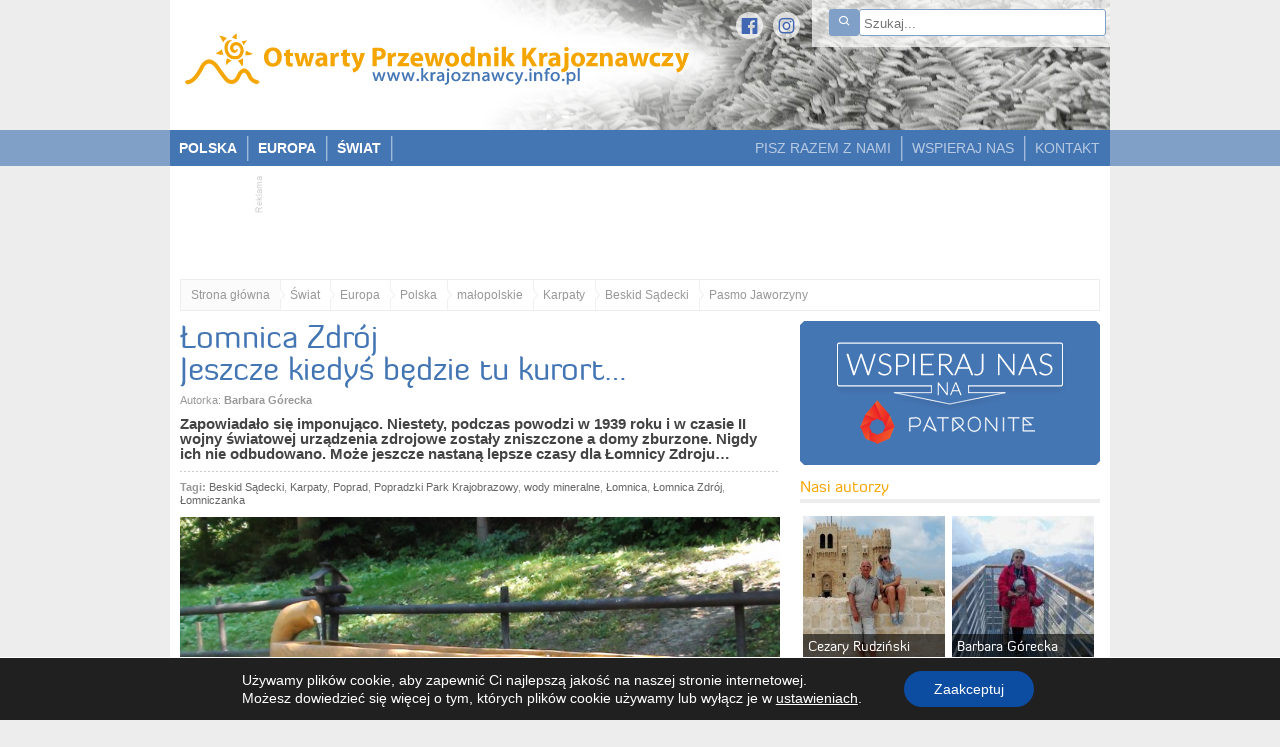

--- FILE ---
content_type: text/html; charset=UTF-8
request_url: https://www.krajoznawcy.info.pl/jeszcze-kiedys-bedzie-tu-kurort-26878
body_size: 25975
content:


<!DOCTYPE html>
<html lang="pl-PL">

<head>
	<meta charset="UTF-8" />
	<meta name="viewport" id="view" content="width=device-width minimum-scale=1, maximum-scale=1" />
	<meta name="HandheldFriendly" content="true" />
	<title>Łomnica Zdrój. Jeszcze kiedyś będzie tu kurort... - Otwarty Przewodnik Krajoznawczy</title>
	<meta name='robots' content='index, follow, max-image-preview:large, max-snippet:-1, max-video-preview:-1' />
<script type="text/javascript">function rgmkInitGoogleMaps(){window.rgmkGoogleMapsCallback=true;try{jQuery(document).trigger("rgmkGoogleMapsLoad")}catch(err){}}</script>
	<!-- This site is optimized with the Yoast SEO plugin v21.9.1 - https://yoast.com/wordpress/plugins/seo/ -->
	<meta name="description" content="Łomnica Zdrój to wieś letniskowa, a niegdyś uzdrowisko. Leży w Beskidzie Sądeckim. Sąsiaduje z Piwniczną Zdrojem i Wierchomlą." />
	<link rel="canonical" href="https://www.krajoznawcy.info.pl/jeszcze-kiedys-bedzie-tu-kurort-26878" />
	<link rel="next" href="https://www.krajoznawcy.info.pl/jeszcze-kiedys-bedzie-tu-kurort-26878/2" />
	<meta property="og:locale" content="pl_PL" />
	<meta property="og:type" content="article" />
	<meta property="og:title" content="Jeszcze kiedyś będzie tu kurort... - Otwarty Przewodnik Krajoznawczy" />
	<meta property="og:description" content="Łomnica Zdrój to wieś letniskowa, a niegdyś uzdrowisko. Leży w Beskidzie Sądeckim. Sąsiaduje z Piwniczną Zdrojem i Wierchomlą." />
	<meta property="og:url" content="https://www.krajoznawcy.info.pl/jeszcze-kiedys-bedzie-tu-kurort-26878" />
	<meta property="og:site_name" content="Otwarty Przewodnik Krajoznawczy" />
	<meta property="article:publisher" content="https://www.facebook.com/Otwarty-Przewodnik-Krajoznawczy-392036727094/" />
	<meta property="article:published_time" content="2013-09-30T16:38:16+00:00" />
	<meta property="article:modified_time" content="2019-11-27T19:45:02+00:00" />
	<meta name="author" content="Barbara Górecka" />
	<meta name="twitter:label1" content="Napisane przez" />
	<meta name="twitter:data1" content="Barbara Górecka" />
	<meta name="twitter:label2" content="Szacowany czas czytania" />
	<meta name="twitter:data2" content="4 minuty" />
	<script type="application/ld+json" class="yoast-schema-graph">{"@context":"https://schema.org","@graph":[{"@type":"WebPage","@id":"https://www.krajoznawcy.info.pl/jeszcze-kiedys-bedzie-tu-kurort-26878","url":"https://www.krajoznawcy.info.pl/jeszcze-kiedys-bedzie-tu-kurort-26878","name":"Jeszcze kiedyś będzie tu kurort... - Otwarty Przewodnik Krajoznawczy","isPartOf":{"@id":"https://www.krajoznawcy.info.pl/#website"},"datePublished":"2013-09-30T16:38:16+00:00","dateModified":"2019-11-27T19:45:02+00:00","author":{"@id":"https://www.krajoznawcy.info.pl/#/schema/person/01e992b9b87f256347f0d1208e692133"},"description":"Łomnica Zdrój to wieś letniskowa, a niegdyś uzdrowisko. Leży w Beskidzie Sądeckim. Sąsiaduje z Piwniczną Zdrojem i Wierchomlą.","inLanguage":"pl-PL","potentialAction":[{"@type":"ReadAction","target":["https://www.krajoznawcy.info.pl/jeszcze-kiedys-bedzie-tu-kurort-26878"]}]},{"@type":"WebSite","@id":"https://www.krajoznawcy.info.pl/#website","url":"https://www.krajoznawcy.info.pl/","name":"Otwarty Przewodnik Krajoznawczy","description":"","potentialAction":[{"@type":"SearchAction","target":{"@type":"EntryPoint","urlTemplate":"https://www.krajoznawcy.info.pl/?s={search_term_string}"},"query-input":"required name=search_term_string"}],"inLanguage":"pl-PL"},{"@type":"Person","@id":"https://www.krajoznawcy.info.pl/#/schema/person/01e992b9b87f256347f0d1208e692133","name":"Barbara Górecka","image":{"@type":"ImageObject","inLanguage":"pl-PL","@id":"https://www.krajoznawcy.info.pl/#/schema/person/image/","url":"https://www.krajoznawcy.info.pl/wp-content/uploads/2022/12/Gorecka-Barbara_avatar1-96x96.jpg","contentUrl":"https://www.krajoznawcy.info.pl/wp-content/uploads/2022/12/Gorecka-Barbara_avatar1-96x96.jpg","caption":"Barbara Górecka"},"description":"Iść, ciągle iść... Zainteresowania turystyczne mam od urodzenia:). Praca zawodowa umożliwiała mi realizację małych marzeń, a status emerytki pozwala na realizację tych trochę większych. Piękne to chwile, kiedy bez zawodowych zobowiązań można wrzucić plecak na plecy i ruszać w nieznaną drogę. Wędruję samotnie, ze znajomymi, lub z przyjaciółmi. Moim drugim domem jest namiot, schronisko, pensjonat lub kwatera – byle było tanio :). Środkiem transportu – pociąg, autobus, stop, lub samochody znajomych. Tu jest pewna transakcja – ja ich zabieram w ciekawe miejsca, a oni mnie do autka :). Bywam wszędzie, gdzie można zobaczyć coś ciekawego. Od Tatr do Bałtyku, od wschodu do zachodu i po przekątnej też. Dobrze mi w krajach sąsiadów tych bliższych i dalszych. Lubię poznawać nowe, ale jest też wiele miejsc do których wracam z sentymentem. Najbliższe sercu są jednak góry. Najlepszą obecnie partnerką jest Gordana, czyli moja wnuczka. Ona już \"może\" a ja jeszcze \"mogę\", więc siły są wyrównane. Lubię dokumentować swoje wyprawy, a co za tym idzie – dzielić się zdobytą wiedzą z innymi. Dzięki Otwartemu Przewodnikowi Krajoznawczemu jestem \"tu\" i relacjonuję \"czasy współczesne\". Barbara Górecka zmarła 20 kwietnia 2022 r. Została pochowana na cmentarzu Grębałów w Krakowie.","url":"https://www.krajoznawcy.info.pl/author/bgorecka"}]}</script>
	<!-- / Yoast SEO plugin. -->


<link rel='dns-prefetch' href='//ajax.googleapis.com' />
<link rel='dns-prefetch' href='//maps.googleapis.com' />
<link rel="alternate" type="application/rss+xml" title="Otwarty Przewodnik Krajoznawczy &raquo; Jeszcze kiedyś będzie tu&nbsp;kurort&#8230; Kanał z komentarzami" href="https://www.krajoznawcy.info.pl/jeszcze-kiedys-bedzie-tu-kurort-26878/feed" />
<script type="text/javascript">
/* <![CDATA[ */
window._wpemojiSettings = {"baseUrl":"https:\/\/s.w.org\/images\/core\/emoji\/14.0.0\/72x72\/","ext":".png","svgUrl":"https:\/\/s.w.org\/images\/core\/emoji\/14.0.0\/svg\/","svgExt":".svg","source":{"concatemoji":"https:\/\/www.krajoznawcy.info.pl\/wp-includes\/js\/wp-emoji-release.min.js?ver=6.4.7"}};
/*! This file is auto-generated */
!function(i,n){var o,s,e;function c(e){try{var t={supportTests:e,timestamp:(new Date).valueOf()};sessionStorage.setItem(o,JSON.stringify(t))}catch(e){}}function p(e,t,n){e.clearRect(0,0,e.canvas.width,e.canvas.height),e.fillText(t,0,0);var t=new Uint32Array(e.getImageData(0,0,e.canvas.width,e.canvas.height).data),r=(e.clearRect(0,0,e.canvas.width,e.canvas.height),e.fillText(n,0,0),new Uint32Array(e.getImageData(0,0,e.canvas.width,e.canvas.height).data));return t.every(function(e,t){return e===r[t]})}function u(e,t,n){switch(t){case"flag":return n(e,"\ud83c\udff3\ufe0f\u200d\u26a7\ufe0f","\ud83c\udff3\ufe0f\u200b\u26a7\ufe0f")?!1:!n(e,"\ud83c\uddfa\ud83c\uddf3","\ud83c\uddfa\u200b\ud83c\uddf3")&&!n(e,"\ud83c\udff4\udb40\udc67\udb40\udc62\udb40\udc65\udb40\udc6e\udb40\udc67\udb40\udc7f","\ud83c\udff4\u200b\udb40\udc67\u200b\udb40\udc62\u200b\udb40\udc65\u200b\udb40\udc6e\u200b\udb40\udc67\u200b\udb40\udc7f");case"emoji":return!n(e,"\ud83e\udef1\ud83c\udffb\u200d\ud83e\udef2\ud83c\udfff","\ud83e\udef1\ud83c\udffb\u200b\ud83e\udef2\ud83c\udfff")}return!1}function f(e,t,n){var r="undefined"!=typeof WorkerGlobalScope&&self instanceof WorkerGlobalScope?new OffscreenCanvas(300,150):i.createElement("canvas"),a=r.getContext("2d",{willReadFrequently:!0}),o=(a.textBaseline="top",a.font="600 32px Arial",{});return e.forEach(function(e){o[e]=t(a,e,n)}),o}function t(e){var t=i.createElement("script");t.src=e,t.defer=!0,i.head.appendChild(t)}"undefined"!=typeof Promise&&(o="wpEmojiSettingsSupports",s=["flag","emoji"],n.supports={everything:!0,everythingExceptFlag:!0},e=new Promise(function(e){i.addEventListener("DOMContentLoaded",e,{once:!0})}),new Promise(function(t){var n=function(){try{var e=JSON.parse(sessionStorage.getItem(o));if("object"==typeof e&&"number"==typeof e.timestamp&&(new Date).valueOf()<e.timestamp+604800&&"object"==typeof e.supportTests)return e.supportTests}catch(e){}return null}();if(!n){if("undefined"!=typeof Worker&&"undefined"!=typeof OffscreenCanvas&&"undefined"!=typeof URL&&URL.createObjectURL&&"undefined"!=typeof Blob)try{var e="postMessage("+f.toString()+"("+[JSON.stringify(s),u.toString(),p.toString()].join(",")+"));",r=new Blob([e],{type:"text/javascript"}),a=new Worker(URL.createObjectURL(r),{name:"wpTestEmojiSupports"});return void(a.onmessage=function(e){c(n=e.data),a.terminate(),t(n)})}catch(e){}c(n=f(s,u,p))}t(n)}).then(function(e){for(var t in e)n.supports[t]=e[t],n.supports.everything=n.supports.everything&&n.supports[t],"flag"!==t&&(n.supports.everythingExceptFlag=n.supports.everythingExceptFlag&&n.supports[t]);n.supports.everythingExceptFlag=n.supports.everythingExceptFlag&&!n.supports.flag,n.DOMReady=!1,n.readyCallback=function(){n.DOMReady=!0}}).then(function(){return e}).then(function(){var e;n.supports.everything||(n.readyCallback(),(e=n.source||{}).concatemoji?t(e.concatemoji):e.wpemoji&&e.twemoji&&(t(e.twemoji),t(e.wpemoji)))}))}((window,document),window._wpemojiSettings);
/* ]]> */
</script>
		<style type="text/css">
				</style>
	<link rel='stylesheet' id='yarppWidgetCss-css' href='https://www.krajoznawcy.info.pl/wp-content/plugins/yet-another-related-posts-plugin/style/widget.css?ver=6.4.7' type='text/css' media='all' />
<style id='wp-emoji-styles-inline-css' type='text/css'>

	img.wp-smiley, img.emoji {
		display: inline !important;
		border: none !important;
		box-shadow: none !important;
		height: 1em !important;
		width: 1em !important;
		margin: 0 0.07em !important;
		vertical-align: -0.1em !important;
		background: none !important;
		padding: 0 !important;
	}
</style>
<link rel='stylesheet' id='wp-block-library-css' href='https://www.krajoznawcy.info.pl/wp-includes/css/dist/block-library/style.min.css?ver=6.4.7' type='text/css' media='all' />
<style id='classic-theme-styles-inline-css' type='text/css'>
/*! This file is auto-generated */
.wp-block-button__link{color:#fff;background-color:#32373c;border-radius:9999px;box-shadow:none;text-decoration:none;padding:calc(.667em + 2px) calc(1.333em + 2px);font-size:1.125em}.wp-block-file__button{background:#32373c;color:#fff;text-decoration:none}
</style>
<style id='global-styles-inline-css' type='text/css'>
body{--wp--preset--color--black: #000000;--wp--preset--color--cyan-bluish-gray: #abb8c3;--wp--preset--color--white: #ffffff;--wp--preset--color--pale-pink: #f78da7;--wp--preset--color--vivid-red: #cf2e2e;--wp--preset--color--luminous-vivid-orange: #ff6900;--wp--preset--color--luminous-vivid-amber: #fcb900;--wp--preset--color--light-green-cyan: #7bdcb5;--wp--preset--color--vivid-green-cyan: #00d084;--wp--preset--color--pale-cyan-blue: #8ed1fc;--wp--preset--color--vivid-cyan-blue: #0693e3;--wp--preset--color--vivid-purple: #9b51e0;--wp--preset--gradient--vivid-cyan-blue-to-vivid-purple: linear-gradient(135deg,rgba(6,147,227,1) 0%,rgb(155,81,224) 100%);--wp--preset--gradient--light-green-cyan-to-vivid-green-cyan: linear-gradient(135deg,rgb(122,220,180) 0%,rgb(0,208,130) 100%);--wp--preset--gradient--luminous-vivid-amber-to-luminous-vivid-orange: linear-gradient(135deg,rgba(252,185,0,1) 0%,rgba(255,105,0,1) 100%);--wp--preset--gradient--luminous-vivid-orange-to-vivid-red: linear-gradient(135deg,rgba(255,105,0,1) 0%,rgb(207,46,46) 100%);--wp--preset--gradient--very-light-gray-to-cyan-bluish-gray: linear-gradient(135deg,rgb(238,238,238) 0%,rgb(169,184,195) 100%);--wp--preset--gradient--cool-to-warm-spectrum: linear-gradient(135deg,rgb(74,234,220) 0%,rgb(151,120,209) 20%,rgb(207,42,186) 40%,rgb(238,44,130) 60%,rgb(251,105,98) 80%,rgb(254,248,76) 100%);--wp--preset--gradient--blush-light-purple: linear-gradient(135deg,rgb(255,206,236) 0%,rgb(152,150,240) 100%);--wp--preset--gradient--blush-bordeaux: linear-gradient(135deg,rgb(254,205,165) 0%,rgb(254,45,45) 50%,rgb(107,0,62) 100%);--wp--preset--gradient--luminous-dusk: linear-gradient(135deg,rgb(255,203,112) 0%,rgb(199,81,192) 50%,rgb(65,88,208) 100%);--wp--preset--gradient--pale-ocean: linear-gradient(135deg,rgb(255,245,203) 0%,rgb(182,227,212) 50%,rgb(51,167,181) 100%);--wp--preset--gradient--electric-grass: linear-gradient(135deg,rgb(202,248,128) 0%,rgb(113,206,126) 100%);--wp--preset--gradient--midnight: linear-gradient(135deg,rgb(2,3,129) 0%,rgb(40,116,252) 100%);--wp--preset--font-size--small: 13px;--wp--preset--font-size--medium: 20px;--wp--preset--font-size--large: 36px;--wp--preset--font-size--x-large: 42px;--wp--preset--spacing--20: 0.44rem;--wp--preset--spacing--30: 0.67rem;--wp--preset--spacing--40: 1rem;--wp--preset--spacing--50: 1.5rem;--wp--preset--spacing--60: 2.25rem;--wp--preset--spacing--70: 3.38rem;--wp--preset--spacing--80: 5.06rem;--wp--preset--shadow--natural: 6px 6px 9px rgba(0, 0, 0, 0.2);--wp--preset--shadow--deep: 12px 12px 50px rgba(0, 0, 0, 0.4);--wp--preset--shadow--sharp: 6px 6px 0px rgba(0, 0, 0, 0.2);--wp--preset--shadow--outlined: 6px 6px 0px -3px rgba(255, 255, 255, 1), 6px 6px rgba(0, 0, 0, 1);--wp--preset--shadow--crisp: 6px 6px 0px rgba(0, 0, 0, 1);}:where(.is-layout-flex){gap: 0.5em;}:where(.is-layout-grid){gap: 0.5em;}body .is-layout-flow > .alignleft{float: left;margin-inline-start: 0;margin-inline-end: 2em;}body .is-layout-flow > .alignright{float: right;margin-inline-start: 2em;margin-inline-end: 0;}body .is-layout-flow > .aligncenter{margin-left: auto !important;margin-right: auto !important;}body .is-layout-constrained > .alignleft{float: left;margin-inline-start: 0;margin-inline-end: 2em;}body .is-layout-constrained > .alignright{float: right;margin-inline-start: 2em;margin-inline-end: 0;}body .is-layout-constrained > .aligncenter{margin-left: auto !important;margin-right: auto !important;}body .is-layout-constrained > :where(:not(.alignleft):not(.alignright):not(.alignfull)){max-width: var(--wp--style--global--content-size);margin-left: auto !important;margin-right: auto !important;}body .is-layout-constrained > .alignwide{max-width: var(--wp--style--global--wide-size);}body .is-layout-flex{display: flex;}body .is-layout-flex{flex-wrap: wrap;align-items: center;}body .is-layout-flex > *{margin: 0;}body .is-layout-grid{display: grid;}body .is-layout-grid > *{margin: 0;}:where(.wp-block-columns.is-layout-flex){gap: 2em;}:where(.wp-block-columns.is-layout-grid){gap: 2em;}:where(.wp-block-post-template.is-layout-flex){gap: 1.25em;}:where(.wp-block-post-template.is-layout-grid){gap: 1.25em;}.has-black-color{color: var(--wp--preset--color--black) !important;}.has-cyan-bluish-gray-color{color: var(--wp--preset--color--cyan-bluish-gray) !important;}.has-white-color{color: var(--wp--preset--color--white) !important;}.has-pale-pink-color{color: var(--wp--preset--color--pale-pink) !important;}.has-vivid-red-color{color: var(--wp--preset--color--vivid-red) !important;}.has-luminous-vivid-orange-color{color: var(--wp--preset--color--luminous-vivid-orange) !important;}.has-luminous-vivid-amber-color{color: var(--wp--preset--color--luminous-vivid-amber) !important;}.has-light-green-cyan-color{color: var(--wp--preset--color--light-green-cyan) !important;}.has-vivid-green-cyan-color{color: var(--wp--preset--color--vivid-green-cyan) !important;}.has-pale-cyan-blue-color{color: var(--wp--preset--color--pale-cyan-blue) !important;}.has-vivid-cyan-blue-color{color: var(--wp--preset--color--vivid-cyan-blue) !important;}.has-vivid-purple-color{color: var(--wp--preset--color--vivid-purple) !important;}.has-black-background-color{background-color: var(--wp--preset--color--black) !important;}.has-cyan-bluish-gray-background-color{background-color: var(--wp--preset--color--cyan-bluish-gray) !important;}.has-white-background-color{background-color: var(--wp--preset--color--white) !important;}.has-pale-pink-background-color{background-color: var(--wp--preset--color--pale-pink) !important;}.has-vivid-red-background-color{background-color: var(--wp--preset--color--vivid-red) !important;}.has-luminous-vivid-orange-background-color{background-color: var(--wp--preset--color--luminous-vivid-orange) !important;}.has-luminous-vivid-amber-background-color{background-color: var(--wp--preset--color--luminous-vivid-amber) !important;}.has-light-green-cyan-background-color{background-color: var(--wp--preset--color--light-green-cyan) !important;}.has-vivid-green-cyan-background-color{background-color: var(--wp--preset--color--vivid-green-cyan) !important;}.has-pale-cyan-blue-background-color{background-color: var(--wp--preset--color--pale-cyan-blue) !important;}.has-vivid-cyan-blue-background-color{background-color: var(--wp--preset--color--vivid-cyan-blue) !important;}.has-vivid-purple-background-color{background-color: var(--wp--preset--color--vivid-purple) !important;}.has-black-border-color{border-color: var(--wp--preset--color--black) !important;}.has-cyan-bluish-gray-border-color{border-color: var(--wp--preset--color--cyan-bluish-gray) !important;}.has-white-border-color{border-color: var(--wp--preset--color--white) !important;}.has-pale-pink-border-color{border-color: var(--wp--preset--color--pale-pink) !important;}.has-vivid-red-border-color{border-color: var(--wp--preset--color--vivid-red) !important;}.has-luminous-vivid-orange-border-color{border-color: var(--wp--preset--color--luminous-vivid-orange) !important;}.has-luminous-vivid-amber-border-color{border-color: var(--wp--preset--color--luminous-vivid-amber) !important;}.has-light-green-cyan-border-color{border-color: var(--wp--preset--color--light-green-cyan) !important;}.has-vivid-green-cyan-border-color{border-color: var(--wp--preset--color--vivid-green-cyan) !important;}.has-pale-cyan-blue-border-color{border-color: var(--wp--preset--color--pale-cyan-blue) !important;}.has-vivid-cyan-blue-border-color{border-color: var(--wp--preset--color--vivid-cyan-blue) !important;}.has-vivid-purple-border-color{border-color: var(--wp--preset--color--vivid-purple) !important;}.has-vivid-cyan-blue-to-vivid-purple-gradient-background{background: var(--wp--preset--gradient--vivid-cyan-blue-to-vivid-purple) !important;}.has-light-green-cyan-to-vivid-green-cyan-gradient-background{background: var(--wp--preset--gradient--light-green-cyan-to-vivid-green-cyan) !important;}.has-luminous-vivid-amber-to-luminous-vivid-orange-gradient-background{background: var(--wp--preset--gradient--luminous-vivid-amber-to-luminous-vivid-orange) !important;}.has-luminous-vivid-orange-to-vivid-red-gradient-background{background: var(--wp--preset--gradient--luminous-vivid-orange-to-vivid-red) !important;}.has-very-light-gray-to-cyan-bluish-gray-gradient-background{background: var(--wp--preset--gradient--very-light-gray-to-cyan-bluish-gray) !important;}.has-cool-to-warm-spectrum-gradient-background{background: var(--wp--preset--gradient--cool-to-warm-spectrum) !important;}.has-blush-light-purple-gradient-background{background: var(--wp--preset--gradient--blush-light-purple) !important;}.has-blush-bordeaux-gradient-background{background: var(--wp--preset--gradient--blush-bordeaux) !important;}.has-luminous-dusk-gradient-background{background: var(--wp--preset--gradient--luminous-dusk) !important;}.has-pale-ocean-gradient-background{background: var(--wp--preset--gradient--pale-ocean) !important;}.has-electric-grass-gradient-background{background: var(--wp--preset--gradient--electric-grass) !important;}.has-midnight-gradient-background{background: var(--wp--preset--gradient--midnight) !important;}.has-small-font-size{font-size: var(--wp--preset--font-size--small) !important;}.has-medium-font-size{font-size: var(--wp--preset--font-size--medium) !important;}.has-large-font-size{font-size: var(--wp--preset--font-size--large) !important;}.has-x-large-font-size{font-size: var(--wp--preset--font-size--x-large) !important;}
.wp-block-navigation a:where(:not(.wp-element-button)){color: inherit;}
:where(.wp-block-post-template.is-layout-flex){gap: 1.25em;}:where(.wp-block-post-template.is-layout-grid){gap: 1.25em;}
:where(.wp-block-columns.is-layout-flex){gap: 2em;}:where(.wp-block-columns.is-layout-grid){gap: 2em;}
.wp-block-pullquote{font-size: 1.5em;line-height: 1.6;}
</style>
<link rel='stylesheet' id='cwp-style-css' href='https://www.krajoznawcy.info.pl/wp-content/plugins/comments-widget-plus/assets/css/cwp.css?ver=1.3' type='text/css' media='all' />
<link rel='stylesheet' id='contact-form-7-css' href='https://www.krajoznawcy.info.pl/wp-content/plugins/contact-form-7/includes/css/styles.css?ver=5.8.6' type='text/css' media='all' />
<link rel='stylesheet' id='usp_style-css' href='https://www.krajoznawcy.info.pl/wp-content/themes/opk/usp/usp.css?ver=20240319' type='text/css' media='all' />
<link rel='stylesheet' id='wpgeo-css' href='https://www.krajoznawcy.info.pl/wp-content/plugins/wp-geo/css/wp-geo.css?ver=3.5.1' type='text/css' media='all' />
<link rel='stylesheet' id='aurora-heatmap-css' href='https://www.krajoznawcy.info.pl/wp-content/plugins/aurora-heatmap/style.css?ver=1.7.0' type='text/css' media='all' />
<link rel='stylesheet' id='upprev-css-css' href='https://www.krajoznawcy.info.pl/wp-content/plugins/upprev/styles/upprev.css?ver=3.4.1' type='text/css' media='all' />
<link rel='stylesheet' id='moove_gdpr_frontend-css' href='https://www.krajoznawcy.info.pl/wp-content/plugins/gdpr-cookie-compliance/dist/styles/gdpr-main-nf.css?ver=4.13.1' type='text/css' media='all' />
<style id='moove_gdpr_frontend-inline-css' type='text/css'>
				#moove_gdpr_cookie_modal .moove-gdpr-modal-content .moove-gdpr-tab-main h3.tab-title, 
				#moove_gdpr_cookie_modal .moove-gdpr-modal-content .moove-gdpr-tab-main span.tab-title,
				#moove_gdpr_cookie_modal .moove-gdpr-modal-content .moove-gdpr-modal-left-content #moove-gdpr-menu li a, 
				#moove_gdpr_cookie_modal .moove-gdpr-modal-content .moove-gdpr-modal-left-content #moove-gdpr-menu li button,
				#moove_gdpr_cookie_modal .moove-gdpr-modal-content .moove-gdpr-modal-left-content .moove-gdpr-branding-cnt a,
				#moove_gdpr_cookie_modal .moove-gdpr-modal-content .moove-gdpr-modal-footer-content .moove-gdpr-button-holder a.mgbutton, 
				#moove_gdpr_cookie_modal .moove-gdpr-modal-content .moove-gdpr-modal-footer-content .moove-gdpr-button-holder button.mgbutton,
				#moove_gdpr_cookie_modal .cookie-switch .cookie-slider:after, 
				#moove_gdpr_cookie_modal .cookie-switch .slider:after, 
				#moove_gdpr_cookie_modal .switch .cookie-slider:after, 
				#moove_gdpr_cookie_modal .switch .slider:after,
				#moove_gdpr_cookie_info_bar .moove-gdpr-info-bar-container .moove-gdpr-info-bar-content p, 
				#moove_gdpr_cookie_info_bar .moove-gdpr-info-bar-container .moove-gdpr-info-bar-content p a,
				#moove_gdpr_cookie_info_bar .moove-gdpr-info-bar-container .moove-gdpr-info-bar-content a.mgbutton, 
				#moove_gdpr_cookie_info_bar .moove-gdpr-info-bar-container .moove-gdpr-info-bar-content button.mgbutton,
				#moove_gdpr_cookie_modal .moove-gdpr-modal-content .moove-gdpr-tab-main .moove-gdpr-tab-main-content h1, 
				#moove_gdpr_cookie_modal .moove-gdpr-modal-content .moove-gdpr-tab-main .moove-gdpr-tab-main-content h2, 
				#moove_gdpr_cookie_modal .moove-gdpr-modal-content .moove-gdpr-tab-main .moove-gdpr-tab-main-content h3, 
				#moove_gdpr_cookie_modal .moove-gdpr-modal-content .moove-gdpr-tab-main .moove-gdpr-tab-main-content h4, 
				#moove_gdpr_cookie_modal .moove-gdpr-modal-content .moove-gdpr-tab-main .moove-gdpr-tab-main-content h5, 
				#moove_gdpr_cookie_modal .moove-gdpr-modal-content .moove-gdpr-tab-main .moove-gdpr-tab-main-content h6,
				#moove_gdpr_cookie_modal .moove-gdpr-modal-content.moove_gdpr_modal_theme_v2 .moove-gdpr-modal-title .tab-title,
				#moove_gdpr_cookie_modal .moove-gdpr-modal-content.moove_gdpr_modal_theme_v2 .moove-gdpr-tab-main h3.tab-title, 
				#moove_gdpr_cookie_modal .moove-gdpr-modal-content.moove_gdpr_modal_theme_v2 .moove-gdpr-tab-main span.tab-title,
				#moove_gdpr_cookie_modal .moove-gdpr-modal-content.moove_gdpr_modal_theme_v2 .moove-gdpr-branding-cnt a {
				 	font-weight: inherit				}
			#moove_gdpr_cookie_modal,#moove_gdpr_cookie_info_bar,.gdpr_cookie_settings_shortcode_content{font-family:Lato,sans-serif}#moove_gdpr_save_popup_settings_button{background-color:#373737;color:#fff}#moove_gdpr_save_popup_settings_button:hover{background-color:#000}#moove_gdpr_cookie_info_bar .moove-gdpr-info-bar-container .moove-gdpr-info-bar-content a.mgbutton,#moove_gdpr_cookie_info_bar .moove-gdpr-info-bar-container .moove-gdpr-info-bar-content button.mgbutton{background-color:#0c4da2}#moove_gdpr_cookie_modal .moove-gdpr-modal-content .moove-gdpr-modal-footer-content .moove-gdpr-button-holder a.mgbutton,#moove_gdpr_cookie_modal .moove-gdpr-modal-content .moove-gdpr-modal-footer-content .moove-gdpr-button-holder button.mgbutton,.gdpr_cookie_settings_shortcode_content .gdpr-shr-button.button-green{background-color:#0c4da2;border-color:#0c4da2}#moove_gdpr_cookie_modal .moove-gdpr-modal-content .moove-gdpr-modal-footer-content .moove-gdpr-button-holder a.mgbutton:hover,#moove_gdpr_cookie_modal .moove-gdpr-modal-content .moove-gdpr-modal-footer-content .moove-gdpr-button-holder button.mgbutton:hover,.gdpr_cookie_settings_shortcode_content .gdpr-shr-button.button-green:hover{background-color:#fff;color:#0c4da2}#moove_gdpr_cookie_modal .moove-gdpr-modal-content .moove-gdpr-modal-close i,#moove_gdpr_cookie_modal .moove-gdpr-modal-content .moove-gdpr-modal-close span.gdpr-icon{background-color:#0c4da2;border:1px solid #0c4da2}#moove_gdpr_cookie_info_bar span.change-settings-button.focus-g,#moove_gdpr_cookie_info_bar span.change-settings-button:focus,#moove_gdpr_cookie_info_bar button.change-settings-button.focus-g,#moove_gdpr_cookie_info_bar button.change-settings-button:focus{-webkit-box-shadow:0 0 1px 3px #0c4da2;-moz-box-shadow:0 0 1px 3px #0c4da2;box-shadow:0 0 1px 3px #0c4da2}#moove_gdpr_cookie_modal .moove-gdpr-modal-content .moove-gdpr-modal-close i:hover,#moove_gdpr_cookie_modal .moove-gdpr-modal-content .moove-gdpr-modal-close span.gdpr-icon:hover,#moove_gdpr_cookie_info_bar span[data-href]>u.change-settings-button{color:#0c4da2}#moove_gdpr_cookie_modal .moove-gdpr-modal-content .moove-gdpr-modal-left-content #moove-gdpr-menu li.menu-item-selected a span.gdpr-icon,#moove_gdpr_cookie_modal .moove-gdpr-modal-content .moove-gdpr-modal-left-content #moove-gdpr-menu li.menu-item-selected button span.gdpr-icon{color:inherit}#moove_gdpr_cookie_modal .moove-gdpr-modal-content .moove-gdpr-modal-left-content #moove-gdpr-menu li a span.gdpr-icon,#moove_gdpr_cookie_modal .moove-gdpr-modal-content .moove-gdpr-modal-left-content #moove-gdpr-menu li button span.gdpr-icon{color:inherit}#moove_gdpr_cookie_modal .gdpr-acc-link{line-height:0;font-size:0;color:transparent;position:absolute}#moove_gdpr_cookie_modal .moove-gdpr-modal-content .moove-gdpr-modal-close:hover i,#moove_gdpr_cookie_modal .moove-gdpr-modal-content .moove-gdpr-modal-left-content #moove-gdpr-menu li a,#moove_gdpr_cookie_modal .moove-gdpr-modal-content .moove-gdpr-modal-left-content #moove-gdpr-menu li button,#moove_gdpr_cookie_modal .moove-gdpr-modal-content .moove-gdpr-modal-left-content #moove-gdpr-menu li button i,#moove_gdpr_cookie_modal .moove-gdpr-modal-content .moove-gdpr-modal-left-content #moove-gdpr-menu li a i,#moove_gdpr_cookie_modal .moove-gdpr-modal-content .moove-gdpr-tab-main .moove-gdpr-tab-main-content a:hover,#moove_gdpr_cookie_info_bar.moove-gdpr-dark-scheme .moove-gdpr-info-bar-container .moove-gdpr-info-bar-content a.mgbutton:hover,#moove_gdpr_cookie_info_bar.moove-gdpr-dark-scheme .moove-gdpr-info-bar-container .moove-gdpr-info-bar-content button.mgbutton:hover,#moove_gdpr_cookie_info_bar.moove-gdpr-dark-scheme .moove-gdpr-info-bar-container .moove-gdpr-info-bar-content a:hover,#moove_gdpr_cookie_info_bar.moove-gdpr-dark-scheme .moove-gdpr-info-bar-container .moove-gdpr-info-bar-content button:hover,#moove_gdpr_cookie_info_bar.moove-gdpr-dark-scheme .moove-gdpr-info-bar-container .moove-gdpr-info-bar-content span.change-settings-button:hover,#moove_gdpr_cookie_info_bar.moove-gdpr-dark-scheme .moove-gdpr-info-bar-container .moove-gdpr-info-bar-content button.change-settings-button:hover,#moove_gdpr_cookie_info_bar.moove-gdpr-dark-scheme .moove-gdpr-info-bar-container .moove-gdpr-info-bar-content u.change-settings-button:hover,#moove_gdpr_cookie_info_bar span[data-href]>u.change-settings-button,#moove_gdpr_cookie_info_bar.moove-gdpr-dark-scheme .moove-gdpr-info-bar-container .moove-gdpr-info-bar-content a.mgbutton.focus-g,#moove_gdpr_cookie_info_bar.moove-gdpr-dark-scheme .moove-gdpr-info-bar-container .moove-gdpr-info-bar-content button.mgbutton.focus-g,#moove_gdpr_cookie_info_bar.moove-gdpr-dark-scheme .moove-gdpr-info-bar-container .moove-gdpr-info-bar-content a.focus-g,#moove_gdpr_cookie_info_bar.moove-gdpr-dark-scheme .moove-gdpr-info-bar-container .moove-gdpr-info-bar-content button.focus-g,#moove_gdpr_cookie_info_bar.moove-gdpr-dark-scheme .moove-gdpr-info-bar-container .moove-gdpr-info-bar-content a.mgbutton:focus,#moove_gdpr_cookie_info_bar.moove-gdpr-dark-scheme .moove-gdpr-info-bar-container .moove-gdpr-info-bar-content button.mgbutton:focus,#moove_gdpr_cookie_info_bar.moove-gdpr-dark-scheme .moove-gdpr-info-bar-container .moove-gdpr-info-bar-content a:focus,#moove_gdpr_cookie_info_bar.moove-gdpr-dark-scheme .moove-gdpr-info-bar-container .moove-gdpr-info-bar-content button:focus,#moove_gdpr_cookie_info_bar.moove-gdpr-dark-scheme .moove-gdpr-info-bar-container .moove-gdpr-info-bar-content span.change-settings-button.focus-g,span.change-settings-button:focus,button.change-settings-button.focus-g,button.change-settings-button:focus,#moove_gdpr_cookie_info_bar.moove-gdpr-dark-scheme .moove-gdpr-info-bar-container .moove-gdpr-info-bar-content u.change-settings-button.focus-g,#moove_gdpr_cookie_info_bar.moove-gdpr-dark-scheme .moove-gdpr-info-bar-container .moove-gdpr-info-bar-content u.change-settings-button:focus{color:#0c4da2}#moove_gdpr_cookie_modal.gdpr_lightbox-hide{display:none}
</style>
<link rel='stylesheet' id='wp-paginate-css' href='https://www.krajoznawcy.info.pl/wp-content/plugins/wp-paginate/css/wp-paginate.css?ver=2.0.7' type='text/css' media='screen' />
<script type="text/javascript">
var iworks_upprev = { animation: 'flyout', position: 'right', offset_percent: 75, offset_element: '.want_buy_photos', css_width: 360, css_side: 5, compare: 'yarpp', url_new_window: 0, ga_track_views: 1, ga_track_clicks: 1, ga_opt_noninteraction: 1, title: 'Jeszcze kiedyś będzie tu&nbsp;kurort&#8230;' };
</script>
<script type="text/javascript" src="https://ajax.googleapis.com/ajax/libs/jquery/2.1.4/jquery.min.js?ver=2.1.4" id="jquery-js"></script>
<script type="text/javascript" src="https://www.krajoznawcy.info.pl/wp-content/plugins/user-submitted-posts/resources/jquery.cookie.js?ver=20240319" id="usp_cookie-js"></script>
<script type="text/javascript" src="https://www.krajoznawcy.info.pl/wp-content/plugins/user-submitted-posts/resources/jquery.parsley.min.js?ver=20240319" id="usp_parsley-js"></script>
<script type="text/javascript" id="usp_core-js-before">
/* <![CDATA[ */
var usp_custom_field = ""; var usp_custom_field_2 = ""; var usp_custom_checkbox = ""; var usp_case_sensitivity = "false"; var usp_challenge_response = "Warszawa"; var usp_min_images = 1; var usp_max_images = 20; var usp_parsley_error = "Nieprawid\u0142owa odpowied\u017a."; var usp_multiple_cats = 0; var usp_existing_tags = 0; var usp_recaptcha_disp = "hide"; var usp_recaptcha_vers = 2; var usp_recaptcha_key = ""; 
/* ]]> */
</script>
<script type="text/javascript" src="https://www.krajoznawcy.info.pl/wp-content/plugins/user-submitted-posts/resources/jquery.usp.core.js?ver=20240319" id="usp_core-js"></script>
<script type="text/javascript" src="https://www.krajoznawcy.info.pl/wp-content/plugins/wp-geo/js/tooltip.js?ver=3.5.1" id="wpgeo_tooltip-js"></script>
<script type="text/javascript" src="https://www.krajoznawcy.info.pl/wp-content/plugins/wp-geo/js/wp-geo.v3.js?ver=3.5.1" id="wpgeo-js"></script>
<script type="text/javascript" src="//maps.googleapis.com/maps/api/js?language=pl&amp;key=AIzaSyAiTJrmx2Q7lO9ZPbYxK76pwOH1hRpubI8&amp;callback=rgmkInitGoogleMaps&amp;ver=3.5.1" id="googlemaps3-js"></script>
<script type="text/javascript" id="aurora-heatmap-js-extra">
/* <![CDATA[ */
var aurora_heatmap = {"_mode":"reporter","ajax_url":"https:\/\/www.krajoznawcy.info.pl\/wp-admin\/admin-ajax.php","action":"aurora_heatmap","reports":"click_pc,click_mobile","debug":"0","ajax_delay_time":"3000","ajax_interval":"10","ajax_bulk":null};
/* ]]> */
</script>
<script type="text/javascript" src="https://www.krajoznawcy.info.pl/wp-content/plugins/aurora-heatmap/js/aurora-heatmap.min.js?ver=1.7.0" id="aurora-heatmap-js"></script>
<script type="text/javascript" src="https://www.krajoznawcy.info.pl/wp-content/plugins/upprev/scripts/upprev.js?ver=3.4.1" id="iworks_upprev-js-js"></script>
<link rel="https://api.w.org/" href="https://www.krajoznawcy.info.pl/wp-json/" /><link rel="alternate" type="application/json" href="https://www.krajoznawcy.info.pl/wp-json/wp/v2/posts/26878" /><link rel="EditURI" type="application/rsd+xml" title="RSD" href="https://www.krajoznawcy.info.pl/xmlrpc.php?rsd" />
<meta name="generator" content="WordPress 6.4.7" />
<link rel='shortlink' href='https://www.krajoznawcy.info.pl/?p=26878' />
<link rel="alternate" type="application/json+oembed" href="https://www.krajoznawcy.info.pl/wp-json/oembed/1.0/embed?url=https%3A%2F%2Fwww.krajoznawcy.info.pl%2Fjeszcze-kiedys-bedzie-tu-kurort-26878" />
<link rel="alternate" type="text/xml+oembed" href="https://www.krajoznawcy.info.pl/wp-json/oembed/1.0/embed?url=https%3A%2F%2Fwww.krajoznawcy.info.pl%2Fjeszcze-kiedys-bedzie-tu-kurort-26878&#038;format=xml" />
<script type="text/javascript" src="https://www.krajoznawcy.info.pl/wp-content/plugins/mhr-custom-anti-copy/mhrfunction.php "></script><meta name="geo.position" content="49.4391103;20.7441345" /><meta name="ICBM" content="49.4391103,20.7441345" />
			<script type="text/javascript">
			//<![CDATA[

			// WP Geo default settings
			var wpgeo_w = '100%';
			var wpgeo_h = '300px';
			var wpgeo_type = 'G_NORMAL_MAP';
			var wpgeo_zoom = 5;
			var wpgeo_controls = 'GLargeMapControl3D';
			var wpgeo_controltypes = 'G_NORMAL_MAP,G_SATELLITE_MAP,G_HYBRID_MAP,G_PHYSICAL_MAP';
			var wpgeo_scale = 'N';
			var wpgeo_overview = 'N';

			//]]>
			</script>
			
			<script type="text/javascript">
			//<![CDATA[
			// ----- WP Geo Marker Icons -----
			var wpgeo_icon_large = wpgeo_createIcon(20, 34, 10, 34, 'https://www.krajoznawcy.info.pl/wp-content/uploads/wp-geo/markers/large-marker.png', 'https://www.krajoznawcy.info.pl/wp-content/uploads/wp-geo/markers/large-marker-shadow.png');var wpgeo_icon_small = wpgeo_createIcon(10, 17, 5, 17, 'https://www.krajoznawcy.info.pl/wp-content/uploads/wp-geo/markers/small-marker.png', 'https://www.krajoznawcy.info.pl/wp-content/uploads/wp-geo/markers/small-marker-shadow.png');var wpgeo_icon_dot = wpgeo_createIcon(8, 8, 3, 6, 'https://www.krajoznawcy.info.pl/wp-content/uploads/wp-geo/markers/dot-marker.png', 'https://www.krajoznawcy.info.pl/wp-content/uploads/wp-geo/markers/dot-marker-shadow.png');
			//]]>
			</script>
			
<!-- WP Youtube Player 1.7 by unijimpe -->

<style type="text/css" id="breadcrumb-trail-css">.breadcrumbs .trail-browse,.breadcrumbs .trail-items,.breadcrumbs .trail-items li {display: inline-block;margin:0;padding: 0;border:none;background:transparent;text-indent: 0;}.breadcrumbs .trail-browse {font-size: inherit;font-style:inherit;font-weight: inherit;color: inherit;}.breadcrumbs .trail-items {list-style: none;}.trail-items li::after {content: "\002F";padding: 0 0.5em;}.trail-items li:last-of-type::after {display: none;}</style>
		<style type="text/css">
			.cwp-li {
				overflow: hidden;
			}

			.cwp-avatar {
				float: left;
				margin-top: .2em;
				margin-right: 1em;
			}

			.cwp-avatar.rounded .avatar {
				border-radius: 50%;
			}

			.cwp-avatar.square .avatar {
				border-radius: 0;
			}

			.cwp-comment-excerpt {
				display: block;
				color: #787878;
			}
		</style>
		
	<!-- Clean Archives Reloaded v3.2.0 | http://www.viper007bond.com/wordpress-plugins/clean-archives-reloaded/ -->
	<style type="text/css">.car-collapse .car-yearmonth { cursor: s-resize; } </style>
	<script type="text/javascript">
		/* <![CDATA[ */
			jQuery(document).ready(function() {
				jQuery('.car-collapse').find('.car-monthlisting').hide();
				jQuery('.car-collapse').find('.car-monthlisting:first').show();
				jQuery('.car-collapse').find('.car-yearmonth').click(function() {
					jQuery(this).next('ul').slideToggle('fast');
				});
				jQuery('.car-collapse').find('.car-toggler').click(function() {
					if ( 'Pokaż wszystkie' == jQuery(this).text() ) {
						jQuery(this).parent('.car-container').find('.car-monthlisting').show();
						jQuery(this).text('Ukryj wszystkie');
					}
					else {
						jQuery(this).parent('.car-container').find('.car-monthlisting').hide();
						jQuery(this).text('Pokaż wszystkie');
					}
					return false;
				});
			});
		/* ]]> */
	</script>

		<style type="text/css" id="wp-custom-css">
			.recent-articles {
	margin-top: 10px !important
}		</style>
		<style type="text/css">
#upprev_box{bottom:5px;width:360px;right:5px;display:block;right:-415px;display:block;}
 </style>
	<link rel="profile" href="http://gmpg.org/xfn/11" />
	<link rel="stylesheet" rev="stylesheet" href="https://www.krajoznawcy.info.pl/wp-content/themes/opk/styles/reset.css?v=6.4.7" type="text/css" media="all" charset="utf-8" />
	<link rel="stylesheet" rev="stylesheet" href="https://www.krajoznawcy.info.pl/wp-content/themes/opk/styles/main.css?v=6.4.7" type="text/css" media="all" charset="utf-8" />
	<link rel="stylesheet" rev="stylesheet" href="https://www.krajoznawcy.info.pl/wp-content/themes/opk/styles/interest.css?v=6.4.7" type="text/css" media="all" charset="utf-8" />
	<link rel="stylesheet" rev="stylesheet" href="https://www.krajoznawcy.info.pl/wp-content/themes/opk/styles/article.css?v=6.4.7" type="text/css" media="all" charset="utf-8" />
	<link rel="stylesheet" rev="stylesheet" href="https://www.krajoznawcy.info.pl/wp-content/themes/opk/fonts/fonts.css?v=6.4.7" type="text/css" media="all" charset="utf-8" />
	<link rel="stylesheet" rev="stylesheet" href="https://www.krajoznawcy.info.pl/wp-content/themes/opk/styles/prettyPhoto.css?v=6.4.7" type="text/css" media="all" charset="utf-8" />
	<link rel="stylesheet" rev="stylesheet" href="https://www.krajoznawcy.info.pl/wp-content/themes/opk/styles/validationEngine.jquery.css?v=6.4.7" type="text/css" media="all" charset="utf-8" />
	<link href='https://unpkg.com/boxicons@2.1.4/css/boxicons.min.css' rel='stylesheet'>

	<link rel="pingback" href="https://www.krajoznawcy.info.pl/xmlrpc.php" />

	<script src="https://www.krajoznawcy.info.pl/wp-content/themes/opk/scripts/jquery.bxslider.js"></script>
	<link href="https://www.krajoznawcy.info.pl/wp-content/themes/opk/styles/jquery.bxslider.css" rel="stylesheet" />

	<script type="text/javascript" src="https://www.krajoznawcy.info.pl/wp-content/themes/opk/scripts/jquery.prettyPhoto.js"></script>
	<!--<script type="text/javascript" src="https://www.krajoznawcy.info.pl/wp-content/themes/opk/scripts/cufon-yui.js"></script>-->
	<script type="text/javascript" src="https://www.krajoznawcy.info.pl/wp-content/themes/opk/scripts/languages/jquery.validationEngine-pl.js"></script>
	<script type="text/javascript" src="https://www.krajoznawcy.info.pl/wp-content/themes/opk/scripts/jquery.validationEngine.js"></script>
	<script type="text/javascript" src="https://www.krajoznawcy.info.pl/wp-content/themes/opk/scripts/scripts.js"></script>
	<!-- <script src="https://www.krajoznawcy.info.pl/wp-content/themes/opk/font/diavlo.font.js" type="text/javascript"></script> -->
	<link rel="stylesheet" rev="stylesheet" href="https://www.krajoznawcy.info.pl/wp-content/themes/opk/styles/skin.css" type="text/css" media="all" charset="utf-8" />


	<script src="https://www.krajoznawcy.info.pl/wp-content/themes/opk/scripts/lightbox.min.js"></script>
	<link href="https://www.krajoznawcy.info.pl/wp-content/themes/opk/styles/lightbox.css" rel="stylesheet" />
	<script type="text/javascript" src="https://www.gstatic.com/charts/loader.js?key=AIzaSyAiTJrmx2Q7lO9ZPbYxK76pwOH1hRpubI8&callback=initialize"></script>
	<script type="text/javascript" src="https://www.krajoznawcy.info.pl/wp-content/themes/opk/scripts/getCountry.js"></script>
</head>

<body class="post-template-default single single-post postid-26878 single-format-standard">
	<div class="wrap">
		<div id="fb-root"></div>
		<script async defer crossorigin="anonymous" src="https://connect.facebook.net/pl_PL/sdk.js#xfbml=1&version=v10.0" nonce="Z2lzjKUN"></script>

		<div class="header">
			<div class="block">
				<div class="headerLine">
					<div class="search_box">
												<form role="search" method="get" action="https://www.krajoznawcy.info.pl/">
							<div>
								<input type="text" name="s" class="keywords" placeholder="Szukaj..." onblur="if (this.placeholder == '') this.placeholder = this.defaultValue;" onfocus="if (this.placeholder == this.defaultValue) this.placeholder = '';" pattern=".{3,}" required title="wpisz minimum 3 znaki" />
								<button class="button search_button"><i class='bx bx-search'></i></button>
							</div>
						</form>
					</div>
					<div class="social-buttons">
						<div class="inline facebook"><a href="https://www.facebook.com/Otwarty-Przewodnik-Krajoznawczy-392036727094/" target="_blank"><i class='bx bxl-facebook-square'></i></a></div>
						<!-- <div class="inline facebook"><a href="https://www.facebook.com/Otwarty-Przewodnik-Krajoznawczy-392036727094/" target="_blank"><i class="fab fa-facebook"></i></a></div> -->
						<div class="inline instagram"><a href="https://www.instagram.com/otwartyprzewodnikkrajoznawczy/" target="_blank"><i class='bx bxl-instagram'></i></a></div>
						<!-- <div class="inline instagram"><a href="https://www.instagram.com/otwartyprzewodnikkrajoznawczy/" target="_blank"><i class="fab fa-instagram"></i></a></div> -->
					</div>
					<div class="logo" onclick="javascript:top.document.location.href='https://www.krajoznawcy.info.pl'">
						<img class="no-lazy" src="https://www.krajoznawcy.info.pl/wp-content/themes/opk/images/logo_otwarty_przewodnik_krajoznawczy.png" alt="" />
					</div>
					<div class="bg_logo">
						<img src="https://www.krajoznawcy.info.pl/wp-content/themes/opk/images/bg_header.png" alt="" />
					</div>
					<div class="header_img_bg" onclick="javascript:top.document.location.href='https://www.krajoznawcy.info.pl'">
													<img test src="https://www.krajoznawcy.info.pl/wp-content/uploads/2014/01/cropped-DSCN5907.jpg" width="634" height="130" alt="" />
											</div>
				</div>
				<div class="headerMenu">

					<input type="checkbox" id="button">
					<label class='menu-label' for="button" onclick></label>
					<ul id="cssdropdown">
						<li class="headlink withmenu">
							<div class="menu-category-container">
								<div class="menu-category"><a href="https://www.krajoznawcy.info.pl/category/swiat/europa/polska/" title="Polska">POLSKA</a></div>
								<div class="polska-arrow "><i class="bx bx-chevrons-right"></i></div>
								<div class="float_fix" style="clear: both;"></div>
							</div>
							<ul class="subanchors poland">

								<li id="item_1"><a href="https://www.krajoznawcy.info.pl/category/swiat/europa/polska/dolnoslaskie">dolnośląskie</a></li>
								<li id="item_2"><a href="https://www.krajoznawcy.info.pl/category/swiat/europa/polska/kujawsko-pomorskie">kujawsko-pomorskie</a></li>
								<li id="item_3"><a href="https://www.krajoznawcy.info.pl/category/swiat/europa/polska/lubelskie">lubelskie</a></li>
								<li id="item_4"><a href="https://www.krajoznawcy.info.pl/category/swiat/europa/polska/lubuskie">lubuskie</a></li>
								<li id="item_5"><a href="https://www.krajoznawcy.info.pl/category/swiat/europa/polska/lodzkie">łódzkie</a></li>
								<li id="item_6"><a href="https://www.krajoznawcy.info.pl/category/swiat/europa/polska/malopolskie">małopolskie</a></li>
								<li id="item_7"><a href="https://www.krajoznawcy.info.pl/category/swiat/europa/polska/mazowieckie">mazowieckie</a></li>
								<li id="item_8"><a href="https://www.krajoznawcy.info.pl/category/swiat/europa/polska/opolskie">opolskie</a></li>
								<li id="item_9"><a href="https://www.krajoznawcy.info.pl/category/swiat/europa/polska/podkarpackie">podkarpackie</a></li>
								<li id="item_10"><a href="https://www.krajoznawcy.info.pl/category/swiat/europa/polska/podlaskie">podlaskie</a></li>
								<li id="item_11"><a href="https://www.krajoznawcy.info.pl/category/swiat/europa/polska/pomorskie">pomorskie</a></li>
								<li id="item_12"><a href="https://www.krajoznawcy.info.pl/category/swiat/europa/polska/slaskie">śląskie</a></li>
								<li id="item_13"><a href="https://www.krajoznawcy.info.pl/category/swiat/europa/polska/swietokrzyskie">świętokrzyskie</a></li>
								<li id="item_14"><a href="https://www.krajoznawcy.info.pl/category/swiat/europa/polska/warminsko-mazurskie">warmińsko-mazurskie</a></li>
								<li id="item_15"><a href="https://www.krajoznawcy.info.pl/category/swiat/europa/polska/wielkopolskie">wielkopolskie</a></li>
								<li id="item_16"><a href="https://www.krajoznawcy.info.pl/category/swiat/europa/polska/zachodniopomorskie">zachodniopomorskie</a></li>

																<li class="last"><a href="https://www.krajoznawcy.info.pl/category/swiat/europa/polska/" title="Polska">&#0187; wszystkie&nbsp;regiony</a></li>
							</ul>

						</li>
						<li class="span"><!-- --></li>
						<li class="headlink withmenu">
							<div class="menu-category-container">
								<div class="menu-category"><a href="https://www.krajoznawcy.info.pl/category/swiat/europa/" title="Europa">EUROPA</a></div>
								<div class="europa-arrow "><i class="bx bx-chevrons-right"></i></div>
								<div class="float_fix" style="clear: both;"></div>
							</div>
														
							<ul class="subanchors europe">
								<li class="column col-nr-1">
									<ul>
										<li id="iteme_21"><a href="https://www.krajoznawcy.info.pl/category/swiat/europa/albania">Albania</a></li>
										<li id="iteme_22"><a href="https://www.krajoznawcy.info.pl/category/swiat/europa/andora">Andora</a></li>
										<li id="iteme_23"><a href="https://www.krajoznawcy.info.pl/category/swiat/europa/austrai">Austria</a></li>
										<li id="iteme_24"><a href="https://www.krajoznawcy.info.pl/category/swiat/europa/belgia">Belgia</a></li>
										<li id="iteme_25"><a href="https://www.krajoznawcy.info.pl/category/swiat/europa/bialorus">Białoruś</a></li>
										<li id="iteme_26"><a href="https://www.krajoznawcy.info.pl/category/swiat/europa/bosnia-i-hercegowina">Bośnia i Hercegowina</a></li>
										<li id="iteme_27"><a href="https://www.krajoznawcy.info.pl/category/swiat/europa/bulgaria">Bułgaria</a></li>
										<li id="iteme_28"><a href="https://www.krajoznawcy.info.pl/category/swiat/europa/chorwacja">Chorwacja</a></li>
										<li id="iteme_29"><a href="https://www.krajoznawcy.info.pl/category/swiat/europa/cypr">Cypr</a></li>
										<li id="iteme_210"><a href="https://www.krajoznawcy.info.pl/category/swiat/europa/czarnogora">Czarnogóra</a></li>
										<li id="iteme_211"><a href="https://www.krajoznawcy.info.pl/category/swiat/europa/czechy">Czechy</a></li>
										<li id="iteme_212"><a href="https://www.krajoznawcy.info.pl/category/swiat/europa/dania">Dania</a></li>
										<li id="iteme_213"><a href="https://www.krajoznawcy.info.pl/category/swiat/europa/estonia">Estonia</a></li>
										<li id="iteme_214"><a href="https://www.krajoznawcy.info.pl/category/swiat/europa/finlandia">Finlandia</a></li>
										<li id="iteme_215"><a href="https://www.krajoznawcy.info.pl/category/swiat/europa/francja">Francja</a></li>
										<li id="iteme_216"><a href="https://www.krajoznawcy.info.pl/category/swiat/europa/grecja">Grecja</a></li>
										<li id="iteme_217"><a href="https://www.krajoznawcy.info.pl/category/swiat/europa/hiszpania">Hiszpania</a></li>
									</ul>

								</li>
								<li class="column col-nr-2">
									<ul>
										<li id="item_031"><a href="https://www.krajoznawcy.info.pl/category/swiat/europa/holandia">Holandia</a></li>
										<li id="item_032"><a href="https://www.krajoznawcy.info.pl/category/swiat/europa/irlandia">Irlandia</a></li>
										<li id="item_033"><a href="https://www.krajoznawcy.info.pl/category/swiat/europa/islandia">Islandia</a></li>
										<li id="item_034"><a href="https://www.krajoznawcy.info.pl/category/swiat/europa/jersey">Jersey</a></li>
										<li id="item_035"><a href="https://www.krajoznawcy.info.pl/category/swiat/europa/kosowo">Kosowo</a></li>
										<li id="item_036"><a href="https://www.krajoznawcy.info.pl/category/swiat/europa/liechtenstein">Liechtenstein</a></li>
										<li id="item_037"><a href="https://www.krajoznawcy.info.pl/category/swiat/europa/litwa">Litwa</a></li>
										<li id="item_038"><a href="https://www.krajoznawcy.info.pl/category/swiat/europa/luksemburg">Luksemburg</a></li>
										<li id="item_039"><a href="https://www.krajoznawcy.info.pl/category/swiat/europa/lotwa">Łotwa</a></li>
										<li id="item_0391"><a href="https://www.krajoznawcy.info.pl/category/swiat/europa/malta">Malta</a></li>
										<li id="item_0310"><a href="https://www.krajoznawcy.info.pl/category/swiat/europa/macedonia-polnocna">Macedonia Północna</a></li>
										<li id="item_0311"><a href="https://www.krajoznawcy.info.pl/category/swiat/europa/moldawia">Mołdawia</a></li>
										<li id="item_0312"><a href="https://www.krajoznawcy.info.pl/category/swiat/europa/monako">Monako</a></li>
										<li id="item_0313"><a href="https://www.krajoznawcy.info.pl/category/swiat/europa/niemcy">Niemcy</a></li>
										<li id="item_0314"><a href="https://www.krajoznawcy.info.pl/category/swiat/europa/norwegia">Norwegia</a></li>
										<li id="item_0315"><a href="https://www.krajoznawcy.info.pl/category/swiat/europa/polska">Polska</a></li>
										<li id="item_0316"><a href="https://www.krajoznawcy.info.pl/category/swiat/europa/portugalia">Portugalia</a></li>
									</ul>

								</li>
								<li class="column col-nr-3">
									<ul>
										<li id="item_0317"><a href="https://www.krajoznawcy.info.pl/category/swiat/europa/rosja">Rosja</a></li>
										<li id="item_041"><a href="https://www.krajoznawcy.info.pl/category/swiat/europa/rumunia">Rumunia</a></li>
										<li id="item_042"><a href="https://www.krajoznawcy.info.pl/category/swiat/europa/san-marino">San Marino</a></li>
										<li id="item_043"><a href="https://www.krajoznawcy.info.pl/category/swiat/europa/serbia">Serbia</a></li>
										<li id="item_044"><a href="https://www.krajoznawcy.info.pl/category/swiat/europa/slowacja">Słowacja</a></li>
										<li id="item_045"><a href="https://www.krajoznawcy.info.pl/category/swiat/europa/slowenia">Słowenia</a></li>
										<li id="item_046"><a href="https://www.krajoznawcy.info.pl/category/swiat/europa/szwajcaria">Szwajcaria</a></li>
										<li id="item_047"><a href="https://www.krajoznawcy.info.pl/category/swiat/europa/szwecja">Szwecja</a></li>
										<li id="item_0471"><a href="https://www.krajoznawcy.info.pl/category/swiat/azja/turcja">Turcja</a></li>
										<li id="item_048"><a href="https://www.krajoznawcy.info.pl/category/swiat/europa/ukraina">Ukraina</a></li>
										<li id="item_049"><a href="https://www.krajoznawcy.info.pl/category/swiat/europa/watykan">Watykan</a></li>
										<li id="item_0410"><a href="https://www.krajoznawcy.info.pl/category/swiat/europa/wegry">Węgry</a></li>
										<li id="item_0411"><a href="https://www.krajoznawcy.info.pl/category/swiat/europa/wielka-brytania">Wielka Brytania</a></li>
										<li id="item_0412"><a href="https://www.krajoznawcy.info.pl/category/swiat/europa/wlochy">Włochy</a></li>
										<li id="item_0413"><a href="https://www.krajoznawcy.info.pl/category/swiat/europa/wyspa-man">Wyspa Man</a></li>
										<li id="item_0414"><a href="https://www.krajoznawcy.info.pl/category/swiat/europa/wyspy-owcze">Wyspy Owcze</a></li>

										<li class="last"><a href="https://www.krajoznawcy.info.pl/category/swiat/europa/" title="Europa">&#0187; wszystkie&nbsp;kraje</a></li>

									</ul>

								</li>
							</ul>
						</li>
						<li class="span"><!-- --></li>
						<li class="headlink withmenu">
							<div class="menu-category-container">
								<div class="menu-category"><a href="https://www.krajoznawcy.info.pl/category/swiat/" title="Świat">ŚWIAT</a></div>
								<div class="swiat-arrow "><i class="bx bx-chevrons-right"></i></div>
								<div class="float_fix" style="clear: both;"></div>
							</div>
							<ul class="subanchors world">
									<li class="cat-item cat-item-5"><a href="https://www.krajoznawcy.info.pl/category/swiat/afryka">Afryka</a>
</li>
	<li class="cat-item cat-item-6"><a href="https://www.krajoznawcy.info.pl/category/swiat/ameryka-polnocna">Ameryka Północna</a>
</li>
	<li class="cat-item cat-item-7"><a href="https://www.krajoznawcy.info.pl/category/swiat/ameryka-poludniowa">Ameryka Południowa</a>
</li>
	<li class="cat-item cat-item-8"><a href="https://www.krajoznawcy.info.pl/category/swiat/australia-i-oceania">Australia i Oceania</a>
</li>
	<li class="cat-item cat-item-9"><a href="https://www.krajoznawcy.info.pl/category/swiat/azja">Azja</a>
</li>
	<li class="cat-item cat-item-13"><a href="https://www.krajoznawcy.info.pl/category/swiat/europa">Europa</a>
</li>
								<li class="last"><a href="https://www.krajoznawcy.info.pl/category/swiat/" title="Świat">&#0187; wszystkie&nbsp;kraje</a></li>
							</ul>
						</li>
						<li class="span"><!-- --></li>

												
							
						

						<li class="headlink fr tinycolor">
							<div class="menu-category"><a href="https://www.krajoznawcy.info.pl/kontakt">KONTAKT</a></div>
							<div class="float_fix" style="clear: both;"></div>
						</li>
						<li class="span fr"><!-- --></li>
						<li class="headlink fr tinycolor">
							<div class="menu-category"><a href="https://www.krajoznawcy.info.pl/wspieraj-nas">WSPIERAJ NAS</a></div>
							<div class="float_fix" style="clear: both;"></div>
						</li>
						<li class="span fr"><!-- --></li>
						<li class="headlink headlink-last tinycolor fr">
							<div class="menu-category"><a href="https://www.krajoznawcy.info.pl/pisz-razem-z-nami" title="Pisz razem z nami">PISZ RAZEM Z NAMI</a></div>
							<div class="float_fix" style="clear: both;"></div>
						</li>
					</ul>

					<div class="search_box search_box_bar">
						<form role="search" method="get" action="https://www.krajoznawcy.info.pl/">
							<div>
								<button class="button search_box_bar_button"><i class='bx bx-search'></i></button>
								<input type="text" name="s" class="keywords" placeholder="Szukaj..." onblur="if (this.placeholder == '') this.placeholder = this.defaultValue;" onfocus="if (this.placeholder == this.defaultValue) this.placeholder = '';" pattern=".{3,}" required title="wpisz minimum 3 znaki" />
								<!-- <input type="image" class="button" id="searchsubmit" src="https://www.krajoznawcy.info.pl/wp-content/themes/opk/images/btt_search.png" /> -->
								<!-- <input type="button" class="button" id="searchsubmit" value=""> -->

							</div>
						</form>
					</div>
				</div>
			</div>
		</div>  <div id="add-line"><div class="add"><div class="aling_center">
    <script async src="https://pagead2.googlesyndication.com/pagead/js/adsbygoogle.js?client=ca-pub-7705626301191020" crossorigin="anonymous"></script>
    <ins class="adsbygoogle" style="display:inline-block;width:750px;height:100px"
         data-ad-client="ca-pub-7705626301191020" data-ad-slot="4497838855"></ins>
    <script>(adsbygoogle = window.adsbygoogle || []).push({});</script>
  </div></div></div>
  		<div class="content">
			<div class="breadcrumb" style="display: block;">
				<ul>
					<li class="first"><a href="/" title="Home">Strona główna</a></li>
					<li><a href="https://www.krajoznawcy.info.pl/category/swiat">Świat</a></li><li>
	<a href="https://www.krajoznawcy.info.pl/category/swiat/europa">Europa</a></li><li>
	<a href="https://www.krajoznawcy.info.pl/category/swiat/europa/polska">Polska</a></li><li>
	<a href="https://www.krajoznawcy.info.pl/category/swiat/europa/polska/malopolskie">małopolskie</a></li><li>
	<a href="https://www.krajoznawcy.info.pl/category/swiat/europa/polska/malopolskie/karpaty-malopolskie">Karpaty</a></li><li>
	<a href="https://www.krajoznawcy.info.pl/category/swiat/europa/polska/malopolskie/karpaty-malopolskie/beskid-sadecki">Beskid Sądecki</a></li><li>
	<a href="https://www.krajoznawcy.info.pl/category/swiat/europa/polska/malopolskie/karpaty-malopolskie/beskid-sadecki/pasmo-jaworzyny">Pasmo Jaworzyny</a></li><li></a></li>					<li><strong>Łomnica Zdrój. Jeszcze kiedyś będzie tu&nbsp;kurort&#8230;</strong></li>
				</ul>
			</div>

			<div class="column_one">


				<div class="article_content">
					<h2 id="post-26878">Łomnica Zdrój<br /> Jeszcze kiedyś będzie tu&nbsp;kurort&#8230;</h2>
					<div class="author">Autorka: <span> <a href="/author/bgorecka">Barbara Górecka</a> </span> </div>
					<div class="lead">Zapowiadało się imponująco. Niestety, podczas powodzi w 1939 roku i w czasie II wojny światowej urządzenia zdrojowe zostały zniszczone a domy zburzone. Nigdy ich nie odbudowano. Może jeszcze nastaną lepsze czasy dla Łomnicy Zdroju…</div>
					<div class="tags"><strong>Tagi:</strong> <a href="https://www.krajoznawcy.info.pl/tag/beskid-sadecki" rel="tag">Beskid Sądecki</a>, <a href="https://www.krajoznawcy.info.pl/tag/karpaty" rel="tag">Karpaty</a>, <a href="https://www.krajoznawcy.info.pl/tag/poprad" rel="tag">Poprad</a>, <a href="https://www.krajoznawcy.info.pl/tag/popradzki-park-krajobrazowy" rel="tag">Popradzki Park Krajobrazowy</a>, <a href="https://www.krajoznawcy.info.pl/tag/wody-mineralne" rel="tag">wody mineralne</a>, <a href="https://www.krajoznawcy.info.pl/tag/lomnica" rel="tag">Łomnica</a>, <a href="https://www.krajoznawcy.info.pl/tag/lomnica-zdroj" rel="tag">Łomnica Zdrój</a>, <a href="https://www.krajoznawcy.info.pl/tag/lomniczanka" rel="tag">Łomniczanka</a><br />					</div>

					<div class="imagegallery">
						
						<div class="big_image">
							<div class="autor">fot: Barbara Górecka</div>

															<img src="https://www.krajoznawcy.info.pl/wp-content/uploads/2013/09/lomnica-zdroj-1.jpg" alt="Łomnica Zdrój. Jeszcze kiedyś będzie tu&nbsp;kurort&#8230;" />

													</div>

													<div class="imagesignup">
															</div>
						


						
							<div class="photogallery">
								<ul id="articlecarousel" class="jcarousel-article-gallery">
																				<li>
												<a href="https://www.krajoznawcy.info.pl/wp-content/uploads/2013/09/lomnica-zdroj-10.jpg" data-lightbox="lightbox" class="user_submit_image_crop">
													<img src="https://www.krajoznawcy.info.pl/wp-content/uploads/2013/09/lomnica-zdroj-10.jpg" alt="Łomnica Zdrój. Jeszcze kiedyś będzie tu&nbsp;kurort&#8230;" />
												</a>
											</li>
																					<li>
												<a href="https://www.krajoznawcy.info.pl/wp-content/uploads/2013/09/lomnica-zdroj-9.jpg" data-lightbox="lightbox" class="user_submit_image_crop">
													<img src="https://www.krajoznawcy.info.pl/wp-content/uploads/2013/09/lomnica-zdroj-9.jpg" alt="Łomnica Zdrój. Jeszcze kiedyś będzie tu&nbsp;kurort&#8230;" />
												</a>
											</li>
																					<li>
												<a href="https://www.krajoznawcy.info.pl/wp-content/uploads/2013/09/lomnica-zdroj-8.jpg" data-lightbox="lightbox" class="user_submit_image_crop">
													<img src="https://www.krajoznawcy.info.pl/wp-content/uploads/2013/09/lomnica-zdroj-8.jpg" alt="Łomnica Zdrój. Jeszcze kiedyś będzie tu&nbsp;kurort&#8230;" />
												</a>
											</li>
																					<li>
												<a href="https://www.krajoznawcy.info.pl/wp-content/uploads/2013/09/lomnica-zdroj-7.jpg" data-lightbox="lightbox" class="user_submit_image_crop">
													<img src="https://www.krajoznawcy.info.pl/wp-content/uploads/2013/09/lomnica-zdroj-7.jpg" alt="Łomnica Zdrój. Jeszcze kiedyś będzie tu&nbsp;kurort&#8230;" />
												</a>
											</li>
																					<li>
												<a href="https://www.krajoznawcy.info.pl/wp-content/uploads/2013/09/lomnica-zdroj-6.jpg" data-lightbox="lightbox" class="user_submit_image_crop">
													<img src="https://www.krajoznawcy.info.pl/wp-content/uploads/2013/09/lomnica-zdroj-6.jpg" alt="Łomnica Zdrój. Jeszcze kiedyś będzie tu&nbsp;kurort&#8230;" />
												</a>
											</li>
																					<li>
												<a href="https://www.krajoznawcy.info.pl/wp-content/uploads/2013/09/lomnica-zdroj-5.jpg" data-lightbox="lightbox" class="user_submit_image_crop">
													<img src="https://www.krajoznawcy.info.pl/wp-content/uploads/2013/09/lomnica-zdroj-5.jpg" alt="Łomnica Zdrój. Jeszcze kiedyś będzie tu&nbsp;kurort&#8230;" />
												</a>
											</li>
																					<li>
												<a href="https://www.krajoznawcy.info.pl/wp-content/uploads/2013/09/lomnica-zdroj-4.jpg" data-lightbox="lightbox" class="user_submit_image_crop">
													<img src="https://www.krajoznawcy.info.pl/wp-content/uploads/2013/09/lomnica-zdroj-4.jpg" alt="Łomnica Zdrój. Jeszcze kiedyś będzie tu&nbsp;kurort&#8230;" />
												</a>
											</li>
																					<li>
												<a href="https://www.krajoznawcy.info.pl/wp-content/uploads/2013/09/lomnica-zdroj-3.jpg" data-lightbox="lightbox" class="user_submit_image_crop">
													<img src="https://www.krajoznawcy.info.pl/wp-content/uploads/2013/09/lomnica-zdroj-3.jpg" alt="Łomnica Zdrój. Jeszcze kiedyś będzie tu&nbsp;kurort&#8230;" />
												</a>
											</li>
																					<li>
												<a href="https://www.krajoznawcy.info.pl/wp-content/uploads/2013/09/lomnica-zdroj-2.jpg" data-lightbox="lightbox" class="user_submit_image_crop">
													<img src="https://www.krajoznawcy.info.pl/wp-content/uploads/2013/09/lomnica-zdroj-2.jpg" alt="Łomnica Zdrój. Jeszcze kiedyś będzie tu&nbsp;kurort&#8230;" />
												</a>
											</li>
																					<li>
												<a href="https://www.krajoznawcy.info.pl/wp-content/uploads/2013/09/lomnica-zdroj-1.jpg" data-lightbox="lightbox" class="user_submit_image_crop">
													<img src="https://www.krajoznawcy.info.pl/wp-content/uploads/2013/09/lomnica-zdroj-1.jpg" alt="Łomnica Zdrój. Jeszcze kiedyś będzie tu&nbsp;kurort&#8230;" />
												</a>
											</li>
																		</ul>
							</div>
						



					</div>



					
											<div class="old_article">
							<div class="arrow"><!-- --></div>
							To już 10 lat! Materiał został zamieszczony w naszym portalu ponad dekadę temu. <br />
							A świat się zmienia… Niektóre informacje praktyczne mogą okazać się nieaktualne!
						</div>
					
					<div class="txt_content">
						<div class="mapa_lokalizacji geo_button">
															<a href="https://www.google.pl/maps/search/49.4391103,20.7441345/@49.4391103,20.7441345,15z" target="_blank"><img class="img-responsive" src="https://www.krajoznawcy.info.pl/wp-content/themes/opk/images/wyswietl_to_miejsce_na_mapie.png"></a>
							
						</div>
												<p><strong>Łomnica Zdrój to&nbsp;wieś letniskowa, a&nbsp;niegdyś uzdrowisko. Leży w&nbsp;Beskidzie Sądeckim. Sąsiaduje z&nbsp;Piwniczną Zdrojem i&nbsp;Wierchomlą. Znajduje się na&nbsp;terenie Popradzkiego Parku Krajobrazowego.</strong></p>
<p>Wieś ciągnie się przez&nbsp;kilka kilometrów wzdłuż potoku <strong>Łomniczanka</strong>, prawobrzeżnego dopływu <strong>Popradu</strong>. Ważny to&nbsp;potok, bo&nbsp;w&nbsp;nim znajdują się źródła mineralne i&nbsp;ładne wodospady.</p>
<h3>Mały, ale&nbsp;ważny potok</h3>
<p>Łomniczanka ma&nbsp;około 8 kilometrów długości. Jej źródło znajduje się w&nbsp;południowych stokach Wierchu nad&nbsp;Kamieniem, na&nbsp;wys.1000 m n.p.m. Spływa doliną pomiędzy dwoma grzbietami górskimi. Po&nbsp;zachodniej stronie jest grzbiet ze&nbsp;szczytami: Kicarz, Granica, Groń. Po&nbsp;wschodniej stronie: Parchowatka, Łaziska, Wargulszańskie Góry. Z&nbsp;tych grzbietów spływają potoki zasilające Łomniczankę. Największymi jej dopływami są&nbsp;Mała Łomnicka i&nbsp;Wapiennik. Część potoku jest uregulowana i&nbsp;ten odcinek rozpoczyna się 5-metrowym sztucznym wodospadem. Powyżej znajduje się naturalny wodospad o&nbsp;nazwie ?Pod Siedemdziesiąt Siedem?. Jego wysokość to&nbsp;około 3 metry, długość progu to&nbsp;7 metrów. U&nbsp;podstawy jest kocioł eworsyjny o&nbsp;głębokości 1.6 metra. Poniżej wodospadu znajdują się źródła wód mineralnych. Kilka źródeł jest ujętych i&nbsp;wykorzystywanych przez&nbsp;mieszkańców wsi i&nbsp;letników. Dwa źródła mają nazwy: ?Stefan? i&nbsp;?Łomniczanka?.</p>
<h3>Źródlany pomnik</h3>
<p>Od&nbsp;1982 roku zlewnia Łomniczanki jest obszarem chronionym. Wodospad, źródła i  fragmenty otaczających go&nbsp;skał są&nbsp;pomnikiem przyrody. W&nbsp;pobliżu Pomnika Pamięci znajduje się skałka piaskowcowa ?Łomniczanka? pochodzenia erozyjnego. Jej wysokość to&nbsp;3,5 metra, a&nbsp;szerokość wynosi 9 metrów. Charakteryzuje się ciekawymi strukturami procesu wietrzenia. Została ona objęta ochroną w&nbsp;1998 roku.</p>
<div class='yarpp-related'>

	
<div class="about_area box">
	<div class="headbox">
		Przeczytaj także...
	</div>
	<div class="about_area_content">

    <div class="article_line" id="itemid_26936">
					<div class="yarpp_image_crop"
				style="background-image: url('https://www.krajoznawcy.info.pl/wp-content/uploads/2013/10/kicarz-6.jpg');">
				<a href="https://www.krajoznawcy.info.pl/miedzy-zdrojami-z-lomnicy-do-piwnicznej-26936" rel="bookmark"><img src="https://www.krajoznawcy.info.pl/wp-content/themes/opk/images/FFFFFF-0.png" alt="" align="left" /></a>
			</div>
			
				
			
			<h4><a href="https://www.krajoznawcy.info.pl/miedzy-zdrojami-z-lomnicy-do-piwnicznej-26936" rel="bookmark">Kicarz. Między Zdrojami: z&nbsp;Łomnicy do&nbsp;Piwnicznej</a></h4>
			<p class="author">Autorka: <a href="/author/bgorecka">Barbara Górecka</a> </p>
			<p><a href="https://www.krajoznawcy.info.pl/miedzy-zdrojami-z-lomnicy-do-piwnicznej-26936" rel="bookmark" class='yarpp-zajawka'>Najdogodniejszym wejściem na&nbsp;Kicarz (704 m) wznoszący się ponad Piwniczną i&nbsp;Łomnicą Zdrój jest zielony szlak z&nbsp;Łomnicy. Im&nbsp;wyżej wchodzimy, tym ładniej ukazuje się dolina Łomniczanki. Widok stąd jest fantastyczny. </a></p>
	</div>


    <div class="article_line" id="itemid_57727">
					<div class="yarpp_image_crop"
				style="background-image: url('https://www.krajoznawcy.info.pl/wp-content/uploads/2018/06/DSC00738_1600x1600-160x105.jpg');">
				<a href="https://www.krajoznawcy.info.pl/rymanow-zdroj-woj-podkarpackie-jak-powstawal-rymanow-zdroj-na-lonie-nieskazonej-przyrody-57727" rel="bookmark"><img src="https://www.krajoznawcy.info.pl/wp-content/themes/opk/images/FFFFFF-0.png" alt="" align="left" /></a>
			</div>
			
				
			
			<h4><a href="https://www.krajoznawcy.info.pl/rymanow-zdroj-woj-podkarpackie-jak-powstawal-rymanow-zdroj-na-lonie-nieskazonej-przyrody-57727" rel="bookmark">Rymanów-Zdrój. Jak powstawało uzdrowisko</a></h4>
			<p class="author">Autorka: <a href="/author/bgorecka">Barbara Górecka</a> </p>
			<p><a href="https://www.krajoznawcy.info.pl/rymanow-zdroj-woj-podkarpackie-jak-powstawal-rymanow-zdroj-na-lonie-nieskazonej-przyrody-57727" rel="bookmark" class='yarpp-zajawka'>Potoccy kupili Rymanów w&nbsp;1872 roku. Urzekł ich tu&nbsp;krajobraz, zdrowe powietrze, piękne lasy i&nbsp;dobrzy sąsiedzi. Hrabina od&nbsp;początku pobytu w&nbsp;Rymanowie wierzyła, że&nbsp;mogą tu&nbsp;być źródła mineralne. Po&nbsp;badaniach w&nbsp;Wiedniu i&nbsp;we&nbsp;Lwowie nie&nbsp;było już wątpliwości że&nbsp;to&nbsp;wody lecznicze...  </a></p>
	</div>


    <div class="article_line" id="itemid_9978">
					<div class="yarpp_image_crop"
				style="background-image: url('https://www.krajoznawcy.info.pl/wp-content/uploads/2012/03/Tatrzańska-Łomnica-stok-160x105.jpg');">
				<a href="https://www.krajoznawcy.info.pl/szerokie-stoki-pod-tatrami-9978" rel="bookmark"><img src="https://www.krajoznawcy.info.pl/wp-content/themes/opk/images/FFFFFF-0.png" alt="" align="left" /></a>
			</div>
			
				
			
			<h4><a href="https://www.krajoznawcy.info.pl/szerokie-stoki-pod-tatrami-9978" rel="bookmark">Tatrzańska Łomnica. Szerokie stoki pod&nbsp;Tatrami</a></h4>
			<p class="author">Autorka: <a href="/author/opk">Anna Ochremiak</a> </p>
			<p><a href="https://www.krajoznawcy.info.pl/szerokie-stoki-pod-tatrami-9978" rel="bookmark" class='yarpp-zajawka'>Gdyby&nbsp;tak&nbsp;stanąć na&nbsp;Siodełku pod&nbsp;Łomnicą, gdyby&nbsp;tak&nbsp;puścić się w&nbsp;dół, jednym zjazdem można by&nbsp;pokonać 1200 m różnicy poziomów i&nbsp;około sześć kilometrów. To&nbsp;już poważna sprawa.  </a></p>
	</div>

</div>
</div>
</div>



						<div id="str_article"><span class="fl">Czytaj dalej - strony:</span> <span class="post-page-numbers current" aria-current="page"><span class="blockurl">1</span></span> <a href="https://www.krajoznawcy.info.pl/jeszcze-kiedys-bedzie-tu-kurort-26878/2" class="post-page-numbers"><span class="blockurl">2</span></a></div>

						<h3 class="read_more_headline">Poczytaj więcej o okolicy: </h3><div class="more_in_area"><a class='related_link' href='https://www.krajoznawcy.info.pl/muzeum-lachow-sadeckich-82876'><div class='related_link_bulk'><div class='related_foto'><img width="600" height="450" src="https://www.krajoznawcy.info.pl/wp-content/uploads/2022/10/4-3-600x450.jpg" class="attachment-full-width-image size-full-width-image" alt="" decoding="async" fetchpriority="high" /></div><div class='related_name'>Podegrodzie. Muzeum Lachów Sądeckich</div></div></a><a class='related_link' href='https://www.krajoznawcy.info.pl/drewniana-cerkiew-w-zlockiem-27383'><div class='related_link_bulk'><div class='related_foto'><img width="600" height="338" src="https://www.krajoznawcy.info.pl/wp-content/uploads/2013/10/muszyna-gl-600x338.jpg" class="attachment-full-width-image size-full-width-image" alt="" decoding="async" srcset="https://www.krajoznawcy.info.pl/wp-content/uploads/2013/10/muszyna-gl.jpg 600w, https://www.krajoznawcy.info.pl/wp-content/uploads/2013/10/muszyna-gl-300x169.jpg 300w" sizes="(max-width: 600px) 100vw, 600px" /></div><div class='related_name'>Muszyna. Drewniana cerkiew w Złockiem</div></div></a><a class='related_link' href='https://www.krajoznawcy.info.pl/z-wierchomli-przez-runek-do-krynicy-27696'><div class='related_link_bulk'><div class='related_foto'><img src="https://www.krajoznawcy.info.pl/wp-content/uploads/2013/11/jaworzyna-Krynicka-1.jpg"></div><div class='related_name'>Jaworzyna Krynicka . Z Wierchomli przez Runek do Krynicy</div></div></a><a class='related_link' href='https://www.krajoznawcy.info.pl/stary-sacz-dzieje-grodu-swietej-kingi-62637'><div class='related_link_bulk'><div class='related_foto'><img width="600" height="450" src="https://www.krajoznawcy.info.pl/wp-content/uploads/2019/03/stary-sącz-3-1-600x450.jpg" class="attachment-full-width-image size-full-width-image" alt="" decoding="async" srcset="https://www.krajoznawcy.info.pl/wp-content/uploads/2019/03/stary-sącz-3-1-600x450.jpg 600w, https://www.krajoznawcy.info.pl/wp-content/uploads/2019/03/stary-sącz-3-1-300x225.jpg 300w, https://www.krajoznawcy.info.pl/wp-content/uploads/2019/03/stary-sącz-3-1-768x576.jpg 768w, https://www.krajoznawcy.info.pl/wp-content/uploads/2019/03/stary-sącz-3-1.jpg 800w" sizes="(max-width: 600px) 100vw, 600px" /></div><div class='related_name'>Stary Sącz. Dzieje grodu świętej Kingi</div></div></a></div>



					</div>


					<div>



						
					</div>


					<div class="date_and_interest">
						<div class="fl">
							Dodano: 30 września 2013; Aktualizacja 27 listopada 2019;
						</div>
						<div class="fr">
							<dl id="sample" class="dropdown">
								<dt><a href="javascript://" onclick="return false;"><span>zainteresowania:</span></a></dt>


								<dd>
									<ul>


										<li><a href="https://www.krajoznawcy.info.pl/zainteresowania/aktywnie">Aktywnie</a></li><li><a href="https://www.krajoznawcy.info.pl/zainteresowania/piesze-wycieczki">piesze wycieczki</a></li><li><a href="https://www.krajoznawcy.info.pl/zainteresowania/uzdrowiska">Uzdrowiska</a></li><li><a href="https://www.krajoznawcy.info.pl/zainteresowania/wydarzenia">Wydarzenia</a></li><li><a href="https://www.krajoznawcy.info.pl/zainteresowania/wszystkie-zainteresowania">Zainteresowania</a></li>
									</ul>
								</dd>
							</dl>

						</div>
						<div class="clear"><!-- --></div>
					</div>



											<div class="check_this_site">
							<h4>
								Zajrzyj na te strony:
							</h4>
							<div class="check">
								<ul>
<li><a title="Barbara Górecka. Łomnica Zdrój" href="http://youtu.be/__5HBjBTPmc" target="_blank" rel="noopener">film autorki</a></li>
</ul>
<div class='yarpp-related'>

	
<div class="about_area box">
	<div class="headbox">
		Przeczytaj także...
	</div>
	<div class="about_area_content">

    <div class="article_line" id="itemid_26936">
					<div class="yarpp_image_crop"
				style="background-image: url('https://www.krajoznawcy.info.pl/wp-content/uploads/2013/10/kicarz-6.jpg');">
				<a href="https://www.krajoznawcy.info.pl/miedzy-zdrojami-z-lomnicy-do-piwnicznej-26936" rel="bookmark"><img src="https://www.krajoznawcy.info.pl/wp-content/themes/opk/images/FFFFFF-0.png" alt="" align="left" /></a>
			</div>
			
				
			
			<h4><a href="https://www.krajoznawcy.info.pl/miedzy-zdrojami-z-lomnicy-do-piwnicznej-26936" rel="bookmark">Kicarz. Między Zdrojami: z&nbsp;Łomnicy do&nbsp;Piwnicznej</a></h4>
			<p class="author">Autorka: <a href="/author/bgorecka">Barbara Górecka</a> </p>
			<p><a href="https://www.krajoznawcy.info.pl/miedzy-zdrojami-z-lomnicy-do-piwnicznej-26936" rel="bookmark" class='yarpp-zajawka'>Najdogodniejszym wejściem na&nbsp;Kicarz (704 m) wznoszący się ponad Piwniczną i&nbsp;Łomnicą Zdrój jest zielony szlak z&nbsp;Łomnicy. Im&nbsp;wyżej wchodzimy, tym ładniej ukazuje się dolina Łomniczanki. Widok stąd jest fantastyczny. </a></p>
	</div>


    <div class="article_line" id="itemid_57727">
					<div class="yarpp_image_crop"
				style="background-image: url('https://www.krajoznawcy.info.pl/wp-content/uploads/2018/06/DSC00738_1600x1600-160x105.jpg');">
				<a href="https://www.krajoznawcy.info.pl/rymanow-zdroj-woj-podkarpackie-jak-powstawal-rymanow-zdroj-na-lonie-nieskazonej-przyrody-57727" rel="bookmark"><img src="https://www.krajoznawcy.info.pl/wp-content/themes/opk/images/FFFFFF-0.png" alt="" align="left" /></a>
			</div>
			
				
			
			<h4><a href="https://www.krajoznawcy.info.pl/rymanow-zdroj-woj-podkarpackie-jak-powstawal-rymanow-zdroj-na-lonie-nieskazonej-przyrody-57727" rel="bookmark">Rymanów-Zdrój. Jak powstawało uzdrowisko</a></h4>
			<p class="author">Autorka: <a href="/author/bgorecka">Barbara Górecka</a> </p>
			<p><a href="https://www.krajoznawcy.info.pl/rymanow-zdroj-woj-podkarpackie-jak-powstawal-rymanow-zdroj-na-lonie-nieskazonej-przyrody-57727" rel="bookmark" class='yarpp-zajawka'>Potoccy kupili Rymanów w&nbsp;1872 roku. Urzekł ich tu&nbsp;krajobraz, zdrowe powietrze, piękne lasy i&nbsp;dobrzy sąsiedzi. Hrabina od&nbsp;początku pobytu w&nbsp;Rymanowie wierzyła, że&nbsp;mogą tu&nbsp;być źródła mineralne. Po&nbsp;badaniach w&nbsp;Wiedniu i&nbsp;we&nbsp;Lwowie nie&nbsp;było już wątpliwości że&nbsp;to&nbsp;wody lecznicze...  </a></p>
	</div>


    <div class="article_line" id="itemid_9978">
					<div class="yarpp_image_crop"
				style="background-image: url('https://www.krajoznawcy.info.pl/wp-content/uploads/2012/03/Tatrzańska-Łomnica-stok-160x105.jpg');">
				<a href="https://www.krajoznawcy.info.pl/szerokie-stoki-pod-tatrami-9978" rel="bookmark"><img src="https://www.krajoznawcy.info.pl/wp-content/themes/opk/images/FFFFFF-0.png" alt="" align="left" /></a>
			</div>
			
				
			
			<h4><a href="https://www.krajoznawcy.info.pl/szerokie-stoki-pod-tatrami-9978" rel="bookmark">Tatrzańska Łomnica. Szerokie stoki pod&nbsp;Tatrami</a></h4>
			<p class="author">Autorka: <a href="/author/opk">Anna Ochremiak</a> </p>
			<p><a href="https://www.krajoznawcy.info.pl/szerokie-stoki-pod-tatrami-9978" rel="bookmark" class='yarpp-zajawka'>Gdyby&nbsp;tak&nbsp;stanąć na&nbsp;Siodełku pod&nbsp;Łomnicą, gdyby&nbsp;tak&nbsp;puścić się w&nbsp;dół, jednym zjazdem można by&nbsp;pokonać 1200 m różnicy poziomów i&nbsp;około sześć kilometrów. To&nbsp;już poważna sprawa.  </a></p>
	</div>

</div>
</div>
</div>
							</div>
						</div>
					

					<div class="comments">
						
<div id="comments">
	




<div class="addcomments">
	<h5>
		Dodaj komentarz
	</h5>
	
	<form action="https://www.krajoznawcy.info.pl/wp-comments-post.php" method="post" id="commentform" enctype="multipart/form-data">

						<div class="comment_form_body">
					<div class="comment_form_body_border_right"></div>
					<div class="top_arrow">
						<div class="top_arrow_border_bottom"></div>
						<!-- -->
					</div>
					<div class="row">
						<div class="normaltxt">
							<textarea autocomplete="new-password"  id="b771847aab"  name="b771847aab"   cols="40" rows="3" tabindex="1"></textarea><textarea id="comment" aria-label="hp-comment" aria-hidden="true" name="comment" autocomplete="new-password" style="padding:0 !important;clip:rect(1px, 1px, 1px, 1px) !important;position:absolute !important;white-space:nowrap !important;height:1px !important;width:1px !important;overflow:hidden !important;" tabindex="-1"></textarea><script data-noptimize>document.getElementById("comment").setAttribute( "id", "a4946f2628ba28408953865cf72bbe76" );document.getElementById("b771847aab").setAttribute( "id", "comment" );</script>
						</div>
					</div>
					<div class="row bottomrow file_comment">

						<div>
							<label for="attachment">Dodaj zdjęcie </label><input id="attachment" name="attachment" type="file" />
						</div>

						<small class="attachmentRules">(Dozwolone typy plików: <strong>jpg, gif, png</strong>, maksymalny waga pliku: <strong>4MB.</strong>)</small>
					</div>
					<div class="row bottomrow">
						<div class="left">
							<input type="text" name="author" class="validate[required,custom[onlyLetterNumber],maxSize[20]" id="author" value="~nick" onblur="if (this.value == '') this.value = this.defaultValue;" onfocus="if (this.value == this.defaultValue) this.value = '';" tabindex="2" />
							<input type="text" name="email" id="email" value="adres e-mail" class="validate[required,custom[email]]" onblur="if (this.value == '') this.value = this.defaultValue;" onfocus="if (this.value == this.defaultValue) this.value = '';" tabindex="3" /> (wymagany, niepublikowany)
						</div>

						
						<!--<p><small><strong>XHTML:</strong> You can use these tags: <code>&lt;a href=&quot;&quot; title=&quot;&quot;&gt; &lt;abbr title=&quot;&quot;&gt; &lt;acronym title=&quot;&quot;&gt; &lt;b&gt; &lt;blockquote cite=&quot;&quot;&gt; &lt;cite&gt; &lt;code&gt; &lt;del datetime=&quot;&quot;&gt; &lt;em&gt; &lt;i&gt; &lt;q cite=&quot;&quot;&gt; &lt;s&gt; &lt;strike&gt; &lt;strong&gt; </code></small></p>-->



						<div class="right"><button type="submit" name="submit" class="submit">wyślij</button>
							<input type='hidden' name='comment_post_ID' value='26878' id='comment_post_ID' />
<input type='hidden' name='comment_parent' id='comment_parent' value='0' />
						</div>
						
					</div>
				</div>
	</form>
</div>


</div><!-- #comments -->					</div>

				</div>

		
			</div>

			<div class="column_two">

				<div class='sidebar-6'><div id="media_image-7" class="box widget widget_media_image"><a href="/wspieraj-nas"><img width="300" height="144" src="https://www.krajoznawcy.info.pl/wp-content/uploads/2019/06/wspieraj_nas_na_patronite_2-300x144.png" class="image wp-image-64236  attachment-medium size-medium" alt="" style="max-width: 100%; height: auto;" decoding="async" loading="lazy" /></a></div><div id="author_avatars-5" class="box widget widget_author_avatars"><div class="headbox">Nasi autorzy</div><div class="author-list"><div class="user with-name name-group-0-c name-group-last-r user-45" style=""><a href="https://www.krajoznawcy.info.pl/author/crudzinski" title="Cezary Rudziński"><span class="avatar"><img alt='Avatar photo' src='https://www.krajoznawcy.info.pl/wp-content/uploads/2012/03/Rudziński-Cezary_avatar-142x142.jpg' srcset='https://www.krajoznawcy.info.pl/wp-content/uploads/2012/03/Rudziński-Cezary_avatar-284x284.jpg 2x' class='avatar avatar-142 photo' height='142' width='142' loading='lazy' decoding='async' style=""  /></span><span class="name">Cezary Rudziński</span></a></div><div class="user with-name name-group-0-b name-group-last-g user-32" style=""><a href="https://www.krajoznawcy.info.pl/author/bgorecka" title="Barbara Górecka"><span class="avatar"><img alt='Avatar photo' src='https://www.krajoznawcy.info.pl/wp-content/uploads/2022/12/Gorecka-Barbara_avatar1-142x142.jpg' srcset='https://www.krajoznawcy.info.pl/wp-content/uploads/2022/12/Gorecka-Barbara_avatar1-284x284.jpg 2x' class='avatar avatar-142 photo' height='142' width='142' loading='lazy' decoding='async' style=""  /></span><span class="name">Barbara Górecka</span></a></div><div class="user with-name name-group-0-h name-group-last-p user-15" style=""><a href="https://www.krajoznawcy.info.pl/author/hpulawska" title="Halina Puławska"><span class="avatar"><img alt='Avatar photo' src='https://www.krajoznawcy.info.pl/wp-content/uploads/2012/03/Puławska-Halina_avatar-142x142.jpg' srcset='https://www.krajoznawcy.info.pl/wp-content/uploads/2012/03/Puławska-Halina_avatar-284x284.jpg 2x' class='avatar avatar-142 photo' height='142' width='142' loading='lazy' decoding='async' style=""  /></span><span class="name">Halina Puławska</span></a></div><div class="user with-name name-group-0-m name-group-last-r user-5" style=""><a href="https://www.krajoznawcy.info.pl/author/mraczkowska" title="Małgorzata Raczkowska"><span class="avatar"><img alt='Avatar photo' src='https://www.krajoznawcy.info.pl/wp-content/uploads/2012/03/Raczkowska-Małgorzata_avatar-142x142.jpg' srcset='https://www.krajoznawcy.info.pl/wp-content/uploads/2012/03/Raczkowska-Małgorzata_avatar-284x284.jpg 2x' class='avatar avatar-142 photo' height='142' width='142' loading='lazy' decoding='async' style=""  /></span><span class="name">Małgorzata Raczkowska</span></a></div></div></div><div id="taxonomy_filter_widget-4" class="box widget widget_taxonomy_filter_widget"></div></div>
				<div class='sidebar-7'></div>
				<div class='sidebar-8'><div id="text-5" class="box widget widget_text">			<div class="textwidget"><p>&nbsp;</p>
<p>&nbsp;</p>
<p>&nbsp;</p>
</div>
		</div><div id="custom_html-10" class="widget_text box widget widget_custom_html"><div class="textwidget custom-html-widget"><script async src="https://pagead2.googlesyndication.com/pagead/js/adsbygoogle.js?client=ca-pub-7705626301191020"
     crossorigin="anonymous"></script>
<!-- Baner boczny -->
<ins class="adsbygoogle"
     style="display:inline-block;width:300px;height:250px"
     data-ad-client="ca-pub-7705626301191020"
     data-ad-slot="6264865027"></ins>
<script>
     (adsbygoogle = window.adsbygoogle || []).push({});
</script></div></div></div>
				<div class='sidebar-9'>
						<div class="write_guide box boxpomaranczowy" id="przewodnik_opk-7" onclick="window.open('/pisz-razem-z-nami','_self');">
							<div class="bgsun">
								<h3><a href="/pisz-razem-z-nami">Pisz razem z&nbsp;nami</a></h3>
								<p>Dlaczego otwarty? Bo jego pisanie nigdy się nie kończy... Bo może go pisać każdy, także Ty... </p>
								<a href="/pisz-razem-z-nami" class="bottom_btt_arrow">
									<span class="arrow_txt">przyślij swój tekst i zdjęcia</span>
								</a>
							</div>
						</div>
		<div class="facebook box">
                    <div class="headbox">
                        Znajdź nas na Facebooku
                    </div>
                    
                    <div class="facebook_content">
                            
                            <div class="fb-page" data-href="https://www.facebook.com/Otwarty-Przewodnik-Krajoznawczy-392036727094/" data-tabs="" data-width="300" data-height="70" data-small-header="true" data-adapt-container-width="true" data-hide-cover="false" data-show-facepile="true"><blockquote cite="https://www.facebook.com/Otwarty-Przewodnik-Krajoznawczy-392036727094/" class="fb-xfbml-parse-ignore"><a href="https://www.facebook.com/Otwarty-Przewodnik-Krajoznawczy-392036727094/">Otwarty Przewodnik Krajoznawczy</a></blockquote></div>
                        <div class="bottom_btt">
                                    <!-- -->
                                </div>
                    </div>
                    
                </div>
		
		</div>
			</div>

			<div class="clear"><!-- --></div>
		</div>

			<div class="copy_info">
		Wszystkie materiały zamieszczone na naszym portalu chronione są prawem autorskim.  Możesz skopiować je na własny użytek. <br />Jeśli chcesz rozpowszechniać je dla zysku bez zgody redakcji i autora – szukaj adwokata!
	</div>
	
	<div class="footer">
			<div class="block">
					<div class="fline1">
						<a class="polska-footer-link" href="https://www.krajoznawcy.info.pl/category/siwat/europa/polska/">Polska</a>
						<span class="footer-link-split-1">|</span>
						<a class="europa-footer-link" href="https://www.krajoznawcy.info.pl/category/swiat/europa/">Europa</a>
						<span class="footer-link-split-2">|</span>
						<a class="swiat-footer-link" href="https://www.krajoznawcy.info.pl/category/swiat/">Świat</a>
						<span class="footer-link-split-3">|</span>
						<a class="kontakt-footer-link" href="https://www.krajoznawcy.info.pl/kontakt" class="strong">Kontakt</a>
						<span class="footer-link-split-4">|</span>
						<a class="mstrony-footer-link" href="https://www.krajoznawcy.info.pl/mapa-strony/">Mapa strony</a>
						<span class="footer-link-split-5">|</span>
						<a class="archiwum-footer-link" href="https://www.krajoznawcy.info.pl/archiwum/">Archiwum</a>
						<span class="footer-link-split-6">|</span>
						<a class="regulamin-footer-link" href="https://www.krajoznawcy.info.pl/regulamin">Regulamin</a>
					</div>
					<div class="fline2">
						
							<div class="column">
								<aside id="cwp-widget-2" class="widget widget_recent_comments comments_widget_plus"><div class="headbox">Ostatnie komentarze</div><ul class="cwp-ul "><li class="recentcomments cwp-li"><span class="cwp-comment-title"><span class="comment-author-link cwp-author-link">~nick</span> <span class="cwp-on-text">on</span> <a class="comment-link cwp-comment-link" href="https://www.krajoznawcy.info.pl/muzeum-wojska-polskiego-na-cytadeli-92075#comment-257463">Muzeum Wojska Polskiego na&nbsp;Cytadeli</a></span><span class="comment-excerpt cwp-comment-excerpt">I te (prostackie?) inscenizacje...</span></li><li class="recentcomments cwp-li"><span class="cwp-comment-title"><span class="comment-author-link cwp-author-link">NICK</span> <span class="cwp-on-text">on</span> <a class="comment-link cwp-comment-link" href="https://www.krajoznawcy.info.pl/muzeum-wojska-polskiego-na-cytadeli-92075#comment-257462">Muzeum Wojska Polskiego na&nbsp;Cytadeli</a></span><span class="comment-excerpt cwp-comment-excerpt">Szczerze? Bardzo już dawno temu byłem w starym MWP&hellip;</span></li><li class="recentcomments cwp-li"><span class="cwp-comment-title"><span class="comment-author-link cwp-author-link">Anna</span> <span class="cwp-on-text">on</span> <a class="comment-link cwp-comment-link" href="https://www.krajoznawcy.info.pl/prawdziwe-uszy-znajdziesz-tylko-tu-92488#comment-257444">Prawdziwe &#8222;uszy&#8221; znajdziesz tylko&nbsp;tu</a></span><span class="comment-excerpt cwp-comment-excerpt">takie jadłam</span></li><li class="recentcomments cwp-li"><span class="cwp-comment-title"><span class="comment-author-link cwp-author-link">entuzjasta</span> <span class="cwp-on-text">on</span> <a class="comment-link cwp-comment-link" href="https://www.krajoznawcy.info.pl/wystawa-prac-banksyego-91896#comment-257442">Wystawa prac Banksy’ego</a></span><span class="comment-excerpt cwp-comment-excerpt">wystawa została przedłużona do 29 marca 2026 -wart&hellip;</span></li><li class="recentcomments cwp-li"><span class="cwp-comment-title"><span class="comment-author-link cwp-author-link">stanisław</span> <span class="cwp-on-text">on</span> <a class="comment-link cwp-comment-link" href="https://www.krajoznawcy.info.pl/puste-wnetrze-pod-wielkim-dachem-4808#comment-257443">Puste wnętrze pod&nbsp;wielkim dachem</a></span><span class="comment-excerpt cwp-comment-excerpt">Też w jesiennym klimacie. Ostatniej jesieni, więc&hellip;</span></li></ul><!-- Generated by https://wordpress.org/plugins/comments-widget-plus/ --></aside>							</div>
							
							<div class="column">
								<div id="cwp-widget-3" class="recent_comments widget widget_recent_comments comments_widget_plus"><ul class="cwp-ul second_comments_plus"><li class="recentcomments cwp-li"><span class="cwp-comment-title"><span class="comment-author-link cwp-author-link">Halina</span> <span class="cwp-on-text">on</span> <a class="comment-link cwp-comment-link" href="https://www.krajoznawcy.info.pl/muzeum-wojska-polskiego-na-cytadeli-92075#comment-257384">Muzeum Wojska Polskiego na&nbsp;Cytadeli</a></span><span class="comment-excerpt cwp-comment-excerpt">Ano tak, te latarnie wyglądają jak szubienice i wi&hellip;</span></li><li class="recentcomments cwp-li"><span class="cwp-comment-title"><span class="comment-author-link cwp-author-link">anka.a</span> <span class="cwp-on-text">on</span> <a class="comment-link cwp-comment-link" href="https://www.krajoznawcy.info.pl/muzeum-wojska-polskiego-na-cytadeli-92075#comment-257369">Muzeum Wojska Polskiego na&nbsp;Cytadeli</a></span><span class="comment-excerpt cwp-comment-excerpt">A kto to wymyślił: latarnie na Cytadeli wyglądają&hellip;</span></li><li class="recentcomments cwp-li"><span class="cwp-comment-title"><span class="comment-author-link cwp-author-link">Waldemar</span> <span class="cwp-on-text">on</span> <a class="comment-link cwp-comment-link" href="https://www.krajoznawcy.info.pl/gmachu-trybunalu-i-pomnik-marszalka-77482#comment-257303">Gmach trybunału i&nbsp;pomnik Marszałka</a></span><span class="comment-excerpt cwp-comment-excerpt">Dużo jest dokumentacji fotograficznej pochodzącej&hellip;</span></li><li class="recentcomments cwp-li"><span class="cwp-comment-title"><span class="comment-author-link cwp-author-link">Waldemar</span> <span class="cwp-on-text">on</span> <a class="comment-link cwp-comment-link" href="https://www.krajoznawcy.info.pl/gmachu-trybunalu-i-pomnik-marszalka-77482#comment-257302">Gmach trybunału i&nbsp;pomnik Marszałka</a></span><span class="comment-excerpt cwp-comment-excerpt">Druga wizyta była 15 maja w roku 1921. W tym dniu&hellip;</span></li><li class="recentcomments cwp-li"><span class="cwp-comment-title"><span class="comment-author-link cwp-author-link">Waldemar</span> <span class="cwp-on-text">on</span> <a class="comment-link cwp-comment-link" href="https://www.krajoznawcy.info.pl/sobieski-nie-ma-ciagle-pomnika-72872#comment-257255">Sobieski nie&nbsp;ma&nbsp;ciągle pomnika</a></span><span class="comment-excerpt cwp-comment-excerpt">Pomnik Jerzego Franciszka Kulczyckiego na kamienic&hellip;</span></li></ul><!-- Generated by https://wordpress.org/plugins/comments-widget-plus/ --></div>							</div>
							
							<div class="column last">
								<aside id="cwp-widget-4" class="widget widget_recent_comments comments_widget_plus"><ul class="cwp-ul second_comments_plus"><li class="recentcomments cwp-li"><span class="cwp-comment-title"><span class="comment-author-link cwp-author-link">Waldemar</span> <span class="cwp-on-text">on</span> <a class="comment-link cwp-comment-link" href="https://www.krajoznawcy.info.pl/odsiecz-i-kawa-z-mlekiem-59824#comment-257254">Odsiecz i&nbsp;kawa z&nbsp;mlekiem</a></span><span class="comment-excerpt cwp-comment-excerpt">W Wiedniu jest pomnik Jerzego Franciszka Kulczycki&hellip;</span></li><li class="recentcomments cwp-li"><span class="cwp-comment-title"><span class="comment-author-link cwp-author-link">anna</span> <span class="cwp-on-text">on</span> <a class="comment-link cwp-comment-link" href="https://www.krajoznawcy.info.pl/pod-opieka-sw-jozefa-83652#comment-256988">Pod&nbsp;opieką św.&nbsp;Józefa</a></span><span class="comment-excerpt cwp-comment-excerpt">Bardzo podobało mi się przedstawienie św. Rodziny&hellip;</span></li><li class="recentcomments cwp-li"><span class="cwp-comment-title"><span class="comment-author-link cwp-author-link">tolo</span> <span class="cwp-on-text">on</span> <a class="comment-link cwp-comment-link" href="https://www.krajoznawcy.info.pl/stare-baseny-termalne-w-nowej-szacie-24744#comment-256952">&#8222;Stare&#8221; baseny termalne w&nbsp;nowej szacie</a></span><span class="comment-excerpt cwp-comment-excerpt">polecam od pażdziernika do marca tylko gorący kwar&hellip;</span></li><li class="recentcomments cwp-li"><span class="cwp-comment-title"><span class="comment-author-link cwp-author-link">mara</span> <span class="cwp-on-text">on</span> <a class="comment-link cwp-comment-link" href="https://www.krajoznawcy.info.pl/warto-zobaczyc-muzeum-rybolowstwa-73424#comment-256335">Warto zobaczyć muzeum rybołówstwa</a></span><span class="comment-excerpt cwp-comment-excerpt">I takie...</span></li><li class="recentcomments cwp-li"><span class="cwp-comment-title"><span class="comment-author-link cwp-author-link">mara</span> <span class="cwp-on-text">on</span> <a class="comment-link cwp-comment-link" href="https://www.krajoznawcy.info.pl/warto-zobaczyc-muzeum-rybolowstwa-73424#comment-256333">Warto zobaczyć muzeum rybołówstwa</a></span><span class="comment-excerpt cwp-comment-excerpt">Najbardziej zainteresowała mnie, wymieniona na ost&hellip;</span></li></ul><!-- Generated by https://wordpress.org/plugins/comments-widget-plus/ --></aside>							</div>
							
					</div>
					<div class="fline3">
						Copyright &copy; 2026 ARO redakcja, All rights reserved  
					</div>
			</div>
	</div>
</div>



				<script type="text/javascript">
				//<![CDATA[
				function wpgeo_render_maps() {
					
					if (document.getElementById("wpgeo_map_26878_1")) {
						var bounds = new google.maps.LatLngBounds();
						var mapOptions = {
							center             : new google.maps.LatLng(49.4391103,20.7441345),
							zoom               : 5,
							mapTypeId          : google.maps.MapTypeId.ROADMAP,
							mapTypeControl     : 1,
							mapTypeControlOptions : {
								mapTypeIds : [google.maps.MapTypeId.ROADMAP, google.maps.MapTypeId.SATELLITE, google.maps.MapTypeId.HYBRID, google.maps.MapTypeId.TERRAIN]
							},
							streetViewControl  : 0,
							scaleControl       : 0,
							overviewMapControl : 0,
							overviewMapControlOptions : {
								opened : 0
							},
							panControl         : 1,
							zoomControl        : 1,
							zoomControlOptions : {
								
							},
							scrollwheel        : false
						};
						wpgeo_map_26878_1 = new google.maps.Map(document.getElementById("wpgeo_map_26878_1"), mapOptions);
						
						// Add the markers and polylines
						var marker_0_wpgeo_map_26878_1 = new google.maps.Marker({ position:new google.maps.LatLng(49.4391103,20.7441345), map:wpgeo_map_26878_1, icon: wpgeo_icon_large });
google.maps.event.addListener(marker_0_wpgeo_map_26878_1, "click", function() {
						window.location.href = "https://www.krajoznawcy.info.pl/jeszcze-kiedys-bedzie-tu-kurort-26878";
					});
					
					var tooltip_0_wpgeo_map_26878_1 = new Tooltip(marker_0_wpgeo_map_26878_1, 'Jeszcze kiedyś będzie tu kurort...');
					google.maps.event.addListener(marker_0_wpgeo_map_26878_1, "mouseover", function() {
						tooltip_0_wpgeo_map_26878_1.show();
					});
					google.maps.event.addListener(marker_0_wpgeo_map_26878_1, "mouseout", function() {
						tooltip_0_wpgeo_map_26878_1.hide();
					});
					bounds.extend(new google.maps.LatLng(49.4391103,20.7441345));

						
						
						
						
						
					}
					
					if (document.getElementById("wpgeo_map_26878_2")) {
						var bounds = new google.maps.LatLngBounds();
						var mapOptions = {
							center             : new google.maps.LatLng(49.4391103,20.7441345),
							zoom               : 5,
							mapTypeId          : google.maps.MapTypeId.ROADMAP,
							mapTypeControl     : 1,
							mapTypeControlOptions : {
								mapTypeIds : [google.maps.MapTypeId.ROADMAP, google.maps.MapTypeId.SATELLITE, google.maps.MapTypeId.HYBRID, google.maps.MapTypeId.TERRAIN]
							},
							streetViewControl  : 0,
							scaleControl       : 0,
							overviewMapControl : 0,
							overviewMapControlOptions : {
								opened : 0
							},
							panControl         : 1,
							zoomControl        : 1,
							zoomControlOptions : {
								
							},
							scrollwheel        : false
						};
						wpgeo_map_26878_2 = new google.maps.Map(document.getElementById("wpgeo_map_26878_2"), mapOptions);
						
						// Add the markers and polylines
						var marker_0_wpgeo_map_26878_2 = new google.maps.Marker({ position:new google.maps.LatLng(49.4391103,20.7441345), map:wpgeo_map_26878_2, icon: wpgeo_icon_large });
google.maps.event.addListener(marker_0_wpgeo_map_26878_2, "click", function() {
						window.location.href = "https://www.krajoznawcy.info.pl/jeszcze-kiedys-bedzie-tu-kurort-26878";
					});
					
					var tooltip_0_wpgeo_map_26878_2 = new Tooltip(marker_0_wpgeo_map_26878_2, 'Jeszcze kiedyś będzie tu kurort...');
					google.maps.event.addListener(marker_0_wpgeo_map_26878_2, "mouseover", function() {
						tooltip_0_wpgeo_map_26878_2.show();
					});
					google.maps.event.addListener(marker_0_wpgeo_map_26878_2, "mouseout", function() {
						tooltip_0_wpgeo_map_26878_2.hide();
					});
					bounds.extend(new google.maps.LatLng(49.4391103,20.7441345));

						
						
						
						
						
					}
					
				}
				google.maps.event.addDomListener(window, "load", wpgeo_render_maps);
				//]]>
				</script>
  <!--copyscapeskip-->
  <aside id="moove_gdpr_cookie_info_bar" class="moove-gdpr-info-bar-hidden moove-gdpr-align-center moove-gdpr-dark-scheme gdpr_infobar_postion_bottom" aria-label="Panel powiadomień o ciasteczkach RODO" style="display: none;">
    <div class="moove-gdpr-info-bar-container">
      <div class="moove-gdpr-info-bar-content">
        
<div class="moove-gdpr-cookie-notice">
  <p>Używamy plików cookie, aby zapewnić Ci najlepszą jakość na naszej stronie internetowej.</p>
<p>Możesz dowiedzieć się więcej o tym, których plików cookie używamy lub wyłącz je w <button  data-href="#moove_gdpr_cookie_modal" class="change-settings-button">ustawieniach</button>.</p>
</div>
<!--  .moove-gdpr-cookie-notice -->        
<div class="moove-gdpr-button-holder">
		  <button class="mgbutton moove-gdpr-infobar-allow-all gdpr-fbo-0" aria-label="Zaakceptuj" >Zaakceptuj</button>
	  </div>
<!--  .button-container -->      </div>
      <!-- moove-gdpr-info-bar-content -->
    </div>
    <!-- moove-gdpr-info-bar-container -->
  </aside>
  <!-- #moove_gdpr_cookie_info_bar -->
  <!--/copyscapeskip-->
	<script>
		$(document).ready(function() {
			let authorsList = $(document).find('.author-list');

			let link = "";
			let found = false;

			if ($('.column_two').find('.sidebar-3-erasmus-ukr').length !== 0 && !found) {
				link = `<div class="bottom_btt">
					<span class="fr">&#0187; <a href="/autorzy-erasmus-plus">всі автори / Erasmus+</a></span>
				</div>`;
				found = true;
			}

			if ($('.column_two').find('.sidebar-3-erasmus-pl').length !== 0 && !found) {
				link = `<div class="bottom_btt">
					<span class="fr">&#0187; <a href="/autorzy-erasmus-plus">wszyscy autorzy / Erasmus+</a></span>
				</div>`;
				found = true;
			}

			if (!found) {
				link = `<div class="bottom_btt">
					<span class="fr">&#0187; <a href="/autorzy-otwartego-przewodnika-krajoznawczego">wszyscy autorzy</a></span>
				</div>`;
			}

			// if($('.column_two').find('.sidebar-1-erasmus').length !== 0){
			// 	link = `<div class="bottom_btt">
			// 		<span class="fr">&#0187; <a href="/autorzy-erasmus-plus">всі автори</a></span>
			// 	</div>`;
			// } else {
			// 	link = `<div class="bottom_btt">
			// 		<span class="fr">&#0187; <a href="/autorzy-otwartego-przewodnika-krajoznawczego">wszyscy autorzy</a></span>
			// 	</div>`;
			// }
			$(authorsList).after(link);
		});

		if ($('.column_two').find('.sidebar-3-erasmus-ukr').length !== 0 && $(document).find('.post-template').length !== 0) {
			console.log('test');
			$('#comments .addcomments>h5').html('Додати коментар');
			$('#commentform label[for="attachment"]').html('Додати фото');
			$('#commentform small.attachmentRules').html('(Можливі типи файлів:<strong>jpg, gif, png</strong>, максимальна вага файл: <strong>4MB.</strong>)');
			$('#commentform input#email').closest('div').html($('#commentform input#email').closest('div').html().replace("(wymagany, niepublikowany)", "(необхідний, не опубліковано)").replace('~nick', '~нік').replace('adres e-mail', 'електронна пошта'));
			$('#commentform button[type="submit"]').html('надіслати').css('font-size', '11px');
		}
	</script>
<link rel='stylesheet' id='yarppRelatedCss-css' href='https://www.krajoznawcy.info.pl/wp-content/plugins/yet-another-related-posts-plugin/style/related.css?ver=6.4.7' type='text/css' media='all' />
<link rel='stylesheet' id='author-avatars-widget-css' href='https://www.krajoznawcy.info.pl/wp-content/plugins/author-avatars/css/widget.css?ver=2.1.20' type='text/css' media='all' />
<script type="text/javascript" src="https://www.krajoznawcy.info.pl/wp-includes/js/comment-reply.min.js?ver=6.4.7" id="comment-reply-js" async="async" data-wp-strategy="async"></script>
<script type="text/javascript" src="https://www.krajoznawcy.info.pl/wp-content/plugins/contact-form-7/includes/swv/js/index.js?ver=5.8.6" id="swv-js"></script>
<script type="text/javascript" id="contact-form-7-js-extra">
/* <![CDATA[ */
var wpcf7 = {"api":{"root":"https:\/\/www.krajoznawcy.info.pl\/wp-json\/","namespace":"contact-form-7\/v1"},"cached":"1"};
/* ]]> */
</script>
<script type="text/javascript" src="https://www.krajoznawcy.info.pl/wp-content/plugins/contact-form-7/includes/js/index.js?ver=5.8.6" id="contact-form-7-js"></script>
<script type="text/javascript" id="moove_gdpr_frontend-js-extra">
/* <![CDATA[ */
var moove_frontend_gdpr_scripts = {"ajaxurl":"https:\/\/www.krajoznawcy.info.pl\/wp-admin\/admin-ajax.php","post_id":"26878","plugin_dir":"https:\/\/www.krajoznawcy.info.pl\/wp-content\/plugins\/gdpr-cookie-compliance","show_icons":"all","is_page":"","ajax_cookie_removal":"false","strict_init":"1","enabled_default":{"third_party":1,"advanced":0},"geo_location":"false","force_reload":"false","is_single":"1","hide_save_btn":"false","current_user":"0","cookie_expiration":"365","script_delay":"2000","close_btn_action":"1","close_btn_rdr":"","scripts_defined":"{\"cache\":true,\"header\":\"\",\"body\":\"\",\"footer\":\"\",\"thirdparty\":{\"header\":\"<!-- Global site tag (gtag.js) - Google Analytics -->\\r\\n<script data-gdpr async src=\\\"https:\\\/\\\/www.googletagmanager.com\\\/gtag\\\/js?id=UA-11154967-1\\\"><\\\/script>\\r\\n<script data-gdpr>\\r\\n  window.dataLayer = window.dataLayer || [];\\r\\n  function gtag(){dataLayer.push(arguments);}\\r\\n  gtag('js', new Date());\\r\\n\\r\\n  gtag('config', 'UA-11154967-1');\\r\\n<\\\/script>\",\"body\":\"\",\"footer\":\"\"},\"advanced\":{\"header\":\"\",\"body\":\"\",\"footer\":\"\"}}","gdpr_scor":"true","wp_lang":""};
/* ]]> */
</script>
<script type="text/javascript" src="https://www.krajoznawcy.info.pl/wp-content/plugins/gdpr-cookie-compliance/dist/scripts/main.js?ver=4.13.1" id="moove_gdpr_frontend-js"></script>
<script type="text/javascript" id="moove_gdpr_frontend-js-after">
/* <![CDATA[ */
var gdpr_consent__strict = "true"
var gdpr_consent__thirdparty = "true"
var gdpr_consent__advanced = "false"
var gdpr_consent__cookies = "strict|thirdparty"
/* ]]> */
</script>

  <!--copyscapeskip-->
  <button data-href="#moove_gdpr_cookie_modal"  id="moove_gdpr_save_popup_settings_button" style='display: none;' class="" aria-label="Zmień ustawienia plików cookie">
    <span class="moove_gdpr_icon">
      <svg viewBox="0 0 512 512" xmlns="http://www.w3.org/2000/svg" style="max-width: 30px; max-height: 30px;">
        <g data-name="1">
          <path d="M293.9,450H233.53a15,15,0,0,1-14.92-13.42l-4.47-42.09a152.77,152.77,0,0,1-18.25-7.56L163,413.53a15,15,0,0,1-20-1.06l-42.69-42.69a15,15,0,0,1-1.06-20l26.61-32.93a152.15,152.15,0,0,1-7.57-18.25L76.13,294.1a15,15,0,0,1-13.42-14.91V218.81A15,15,0,0,1,76.13,203.9l42.09-4.47a152.15,152.15,0,0,1,7.57-18.25L99.18,148.25a15,15,0,0,1,1.06-20l42.69-42.69a15,15,0,0,1,20-1.06l32.93,26.6a152.77,152.77,0,0,1,18.25-7.56l4.47-42.09A15,15,0,0,1,233.53,48H293.9a15,15,0,0,1,14.92,13.42l4.46,42.09a152.91,152.91,0,0,1,18.26,7.56l32.92-26.6a15,15,0,0,1,20,1.06l42.69,42.69a15,15,0,0,1,1.06,20l-26.61,32.93a153.8,153.8,0,0,1,7.57,18.25l42.09,4.47a15,15,0,0,1,13.41,14.91v60.38A15,15,0,0,1,451.3,294.1l-42.09,4.47a153.8,153.8,0,0,1-7.57,18.25l26.61,32.93a15,15,0,0,1-1.06,20L384.5,412.47a15,15,0,0,1-20,1.06l-32.92-26.6a152.91,152.91,0,0,1-18.26,7.56l-4.46,42.09A15,15,0,0,1,293.9,450ZM247,420h33.39l4.09-38.56a15,15,0,0,1,11.06-12.91A123,123,0,0,0,325.7,356a15,15,0,0,1,17,1.31l30.16,24.37,23.61-23.61L372.06,328a15,15,0,0,1-1.31-17,122.63,122.63,0,0,0,12.49-30.14,15,15,0,0,1,12.92-11.06l38.55-4.1V232.31l-38.55-4.1a15,15,0,0,1-12.92-11.06A122.63,122.63,0,0,0,370.75,187a15,15,0,0,1,1.31-17l24.37-30.16-23.61-23.61-30.16,24.37a15,15,0,0,1-17,1.31,123,123,0,0,0-30.14-12.49,15,15,0,0,1-11.06-12.91L280.41,78H247l-4.09,38.56a15,15,0,0,1-11.07,12.91A122.79,122.79,0,0,0,201.73,142a15,15,0,0,1-17-1.31L154.6,116.28,131,139.89l24.38,30.16a15,15,0,0,1,1.3,17,123.41,123.41,0,0,0-12.49,30.14,15,15,0,0,1-12.91,11.06l-38.56,4.1v33.38l38.56,4.1a15,15,0,0,1,12.91,11.06A123.41,123.41,0,0,0,156.67,311a15,15,0,0,1-1.3,17L131,358.11l23.61,23.61,30.17-24.37a15,15,0,0,1,17-1.31,122.79,122.79,0,0,0,30.13,12.49,15,15,0,0,1,11.07,12.91ZM449.71,279.19h0Z" fill="currentColor"/>
          <path d="M263.71,340.36A91.36,91.36,0,1,1,355.08,249,91.46,91.46,0,0,1,263.71,340.36Zm0-152.72A61.36,61.36,0,1,0,325.08,249,61.43,61.43,0,0,0,263.71,187.64Z" fill="currentColor"/>
        </g>
      </svg>
    </span>

    <span class="moove_gdpr_text">Zmień ustawienia plików cookie</span>
  </button>
  <!--/copyscapeskip-->
    
  <!--copyscapeskip-->
  <!-- V1 -->
  <div id="moove_gdpr_cookie_modal" class="gdpr_lightbox-hide" role="complementary" aria-label="Ekran ustawień RODO">
    <div class="moove-gdpr-modal-content moove-clearfix logo-position-left moove_gdpr_modal_theme_v1">
          
        <button class="moove-gdpr-modal-close" aria-label="Zamknij ustawienia ciasteczek RODO">
          <span class="gdpr-sr-only">Zamknij ustawienia ciasteczek RODO</span>
          <span class="gdpr-icon moovegdpr-arrow-close"></span>
        </button>
            <div class="moove-gdpr-modal-left-content">
        
<div class="moove-gdpr-company-logo-holder">
  <img src="https://www.krajoznawcy.info.pl/wp-content/plugins/gdpr-cookie-compliance/dist/images/gdpr-logo.png" alt="Otwarty Przewodnik Krajoznawczy"   width="350"  height="233"  class="img-responsive" />
</div>
<!--  .moove-gdpr-company-logo-holder -->        <ul id="moove-gdpr-menu">
          
<li class="menu-item-on menu-item-privacy_overview menu-item-selected">
  <button data-href="#privacy_overview" class="moove-gdpr-tab-nav" aria-label="Przegląd prywatności">
    <span class="gdpr-nav-tab-title">Przegląd prywatności</span>
  </button>
</li>

  <li class="menu-item-strict-necessary-cookies menu-item-off">
    <button data-href="#strict-necessary-cookies" class="moove-gdpr-tab-nav" aria-label="Niezbędne pliki cookie">
      <span class="gdpr-nav-tab-title">Niezbędne pliki cookie</span>
    </button>
  </li>


  <li class="menu-item-off menu-item-third_party_cookies">
    <button data-href="#third_party_cookies" class="moove-gdpr-tab-nav" aria-label="Google Analytics">
      <span class="gdpr-nav-tab-title">Google Analytics</span>
    </button>
  </li>


  <li class="menu-item-moreinfo menu-item-off">
    <button data-href="#cookie_policy_modal" class="moove-gdpr-tab-nav" aria-label="Polityka Cookie">
      <span class="gdpr-nav-tab-title">Polityka Cookie</span>
    </button>
  </li>
        </ul>
        
<div class="moove-gdpr-branding-cnt">
  		<a href="https://wordpress.org/plugins/gdpr-cookie-compliance/" rel="noopener noreferrer" target="_blank" class='moove-gdpr-branding'>Zasilany przez&nbsp; <span>Zgodności ciasteczek z RODO</span></a>
		</div>
<!--  .moove-gdpr-branding -->      </div>
      <!--  .moove-gdpr-modal-left-content -->
      <div class="moove-gdpr-modal-right-content">
        <div class="moove-gdpr-modal-title">
           
        </div>
        <!-- .moove-gdpr-modal-ritle -->
        <div class="main-modal-content">

          <div class="moove-gdpr-tab-content">
            
<div id="privacy_overview" class="moove-gdpr-tab-main">
      <span class="tab-title">Przegląd prywatności</span>
    <div class="moove-gdpr-tab-main-content">
  	<p>Ta strona korzysta z plików cookie, dzięki czemu możemy zapewnić Ci najlepszą możliwą obsługę. Informacje o plikach cookie są przechowywane w przeglądarce i pełnią funkcje, takie jak rozpoznawanie użytkownika po powrocie na naszą stronę internetową i pomaganie naszemu zespołowi w zrozumieniu, które sekcje witryny są najbardziej interesujące i przydatne.</p>
  	  </div>
  <!--  .moove-gdpr-tab-main-content -->

</div>
<!-- #privacy_overview -->            
  <div id="strict-necessary-cookies" class="moove-gdpr-tab-main" style="display:none">
    <span class="tab-title">Niezbędne pliki cookie</span>
    <div class="moove-gdpr-tab-main-content">
      <p>Pliki cookie powinno być włączone przez cały czas, abyśmy mogli zapisać twoje preferencje dotyczące ustawień plików cookie.</p>
      <div class="moove-gdpr-status-bar ">
        <div class="gdpr-cc-form-wrap">
          <div class="gdpr-cc-form-fieldset">
            <label class="cookie-switch" for="moove_gdpr_strict_cookies">    
              <span class="gdpr-sr-only">Włącz lub wyłącz ciasteczka</span>        
              <input type="checkbox" aria-label="Niezbędne pliki cookie"  value="check" name="moove_gdpr_strict_cookies" id="moove_gdpr_strict_cookies">
              <span class="cookie-slider cookie-round" data-text-enable="Włączone" data-text-disabled="Wyłączone"></span>
            </label>
          </div>
          <!-- .gdpr-cc-form-fieldset -->
        </div>
        <!-- .gdpr-cc-form-wrap -->
      </div>
      <!-- .moove-gdpr-status-bar -->
              <div class="moove-gdpr-strict-warning-message" style="margin-top: 10px;">
          <p>Jeśli wyłączysz plik cookie, nie będziemy mogli zapisać Twoich preferencji. Oznacza to, że za każdym razem, gdy odwiedzasz tę stronę, musisz ponownie włączyć lub wyłączyć pliki cookie.</p>
        </div>
        <!--  .moove-gdpr-tab-main-content -->
                                              
    </div>
    <!--  .moove-gdpr-tab-main-content -->
  </div>
  <!-- #strict-necesarry-cookies -->
            
  <div id="third_party_cookies" class="moove-gdpr-tab-main" style="display:none">
    <span class="tab-title">Google Analytics</span>
    <div class="moove-gdpr-tab-main-content">
      <div class="tlid-input input">
<div class="source-wrap">
<div class="input-full-height-wrapper tlid-input-full-height-wrapper">
<div class="source-input">
<div class="source-footer-wrap source-or-target-footer">
<div class="character-count tlid-character-count">
<div class="cc-ctr normal">
<div class="tlid-input input">
<div class="source-wrap">
<div class="input-full-height-wrapper tlid-input-full-height-wrapper">
<div class="source-input">
<div class="source-footer-wrap source-or-target-footer">
<div class="character-count tlid-character-count">
<div class="cc-ctr normal">
<p>Ta strona internetowa wykorzystuje Google Analytics do zbierania anonimowych informacji, takich jak liczba odwiedzających witrynę i najbardziej popularne strony.</p>
<p>Włączenie tego pliku cookie pomaga nam ulepszyć naszą stronę internetową.</p>
</div>
</div>
</div>
</div>
</div>
</div>
</div>
</div>
</div>
</div>
</div>
</div>
</div>
</div>
      <div class="moove-gdpr-status-bar">
        <div class="gdpr-cc-form-wrap">
          <div class="gdpr-cc-form-fieldset">
            <label class="cookie-switch" for="moove_gdpr_performance_cookies">    
              <span class="gdpr-sr-only">Włącz lub wyłącz ciasteczka</span>     
              <input type="checkbox" aria-label="Google Analytics" value="check" name="moove_gdpr_performance_cookies" id="moove_gdpr_performance_cookies" disabled>
              <span class="cookie-slider cookie-round" data-text-enable="Włączone" data-text-disabled="Wyłączone"></span>
            </label>
          </div>
          <!-- .gdpr-cc-form-fieldset -->
        </div>
        <!-- .gdpr-cc-form-wrap -->
      </div>
      <!-- .moove-gdpr-status-bar -->
              <div class="moove-gdpr-strict-secondary-warning-message" style="margin-top: 10px; display: none;">
          <p>Włącz najpierw pliki cookie, abyśmy mogli zapisać Twoje preferencje!</p>
        </div>
        <!--  .moove-gdpr-tab-main-content -->
             
    </div>
    <!--  .moove-gdpr-tab-main-content -->
  </div>
  <!-- #third_party_cookies -->
            
            
  <div id="cookie_policy_modal" class="moove-gdpr-tab-main" style="display:none">
    <span class="tab-title">Polityka Cookie</span>
    <div class="moove-gdpr-tab-main-content">
      <p>Więcej informacji na temat naszej polityki dotyczącej <a href="https://www.krajoznawcy.info.pl/polityka-cookies">plików cookie</a></p>
       
    </div>
    <!--  .moove-gdpr-tab-main-content -->
  </div>
          </div>
          <!--  .moove-gdpr-tab-content -->
        </div>
        <!--  .main-modal-content -->
        <div class="moove-gdpr-modal-footer-content">
          <div class="moove-gdpr-button-holder">
			  		<button class="mgbutton moove-gdpr-modal-allow-all button-visible" aria-label="Włącz wszystkie">Włącz wszystkie</button>
		  					<button class="mgbutton moove-gdpr-modal-save-settings button-visible" aria-label="Zapisz zmiany">Zapisz zmiany</button>
				</div>
<!--  .moove-gdpr-button-holder -->        </div>
        <!--  .moove-gdpr-modal-footer-content -->
      </div>
      <!--  .moove-gdpr-modal-right-content -->

      <div class="moove-clearfix"></div>

    </div>
    <!--  .moove-gdpr-modal-content -->
  </div>
  <!-- #moove_gdpr_cookie_modal -->
  <!--/copyscapeskip-->
<div id="upprev_box"><div class='yarpp-related'>

	
<div class="about_area box">
	<div class="headbox">
		Przeczytaj także...
	</div>
	<div class="about_area_content">

    <div class="article_line" id="itemid_26936">
					<div class="yarpp_image_crop"
				style="background-image: url('https://www.krajoznawcy.info.pl/wp-content/uploads/2013/10/kicarz-6.jpg');">
				<a href="https://www.krajoznawcy.info.pl/miedzy-zdrojami-z-lomnicy-do-piwnicznej-26936" rel="bookmark"><img src="https://www.krajoznawcy.info.pl/wp-content/themes/opk/images/FFFFFF-0.png" alt="" align="left" /></a>
			</div>
			
				
			
			<h4><a href="https://www.krajoznawcy.info.pl/miedzy-zdrojami-z-lomnicy-do-piwnicznej-26936" rel="bookmark">Kicarz. Między Zdrojami: z&nbsp;Łomnicy do&nbsp;Piwnicznej</a></h4>
			<p class="author">Autorka: <a href="/author/bgorecka">Barbara Górecka</a> </p>
			<p><a href="https://www.krajoznawcy.info.pl/miedzy-zdrojami-z-lomnicy-do-piwnicznej-26936" rel="bookmark" class='yarpp-zajawka'>Najdogodniejszym wejściem na Kicarz (704 m) wznoszący się ponad Piwniczną i Łomnicą Zdrój jest zielony szlak z Łomnicy. Im wyżej wchodzimy, tym ładniej ukazuje się dolina Łomniczanki. Widok stąd jest fantastyczny. </a></p>
	</div>


    <div class="article_line" id="itemid_57727">
					<div class="yarpp_image_crop"
				style="background-image: url('https://www.krajoznawcy.info.pl/wp-content/uploads/2018/06/DSC00738_1600x1600-160x105.jpg');">
				<a href="https://www.krajoznawcy.info.pl/rymanow-zdroj-woj-podkarpackie-jak-powstawal-rymanow-zdroj-na-lonie-nieskazonej-przyrody-57727" rel="bookmark"><img src="https://www.krajoznawcy.info.pl/wp-content/themes/opk/images/FFFFFF-0.png" alt="" align="left" /></a>
			</div>
			
				
			
			<h4><a href="https://www.krajoznawcy.info.pl/rymanow-zdroj-woj-podkarpackie-jak-powstawal-rymanow-zdroj-na-lonie-nieskazonej-przyrody-57727" rel="bookmark">Rymanów-Zdrój. Jak powstawało uzdrowisko</a></h4>
			<p class="author">Autorka: <a href="/author/bgorecka">Barbara Górecka</a> </p>
			<p><a href="https://www.krajoznawcy.info.pl/rymanow-zdroj-woj-podkarpackie-jak-powstawal-rymanow-zdroj-na-lonie-nieskazonej-przyrody-57727" rel="bookmark" class='yarpp-zajawka'>Potoccy kupili Rymanów w 1872 roku. Urzekł ich tu krajobraz, zdrowe powietrze, piękne lasy i dobrzy sąsiedzi. Hrabina od początku pobytu w Rymanowie wierzyła, że mogą tu być źródła mineralne. Po badaniach w Wiedniu i we Lwowie nie było już wątpliwości że to wody lecznicze...  </a></p>
	</div>


    <div class="article_line" id="itemid_9978">
					<div class="yarpp_image_crop"
				style="background-image: url('https://www.krajoznawcy.info.pl/wp-content/uploads/2012/03/Tatrzańska-Łomnica-stok-160x105.jpg');">
				<a href="https://www.krajoznawcy.info.pl/szerokie-stoki-pod-tatrami-9978" rel="bookmark"><img src="https://www.krajoznawcy.info.pl/wp-content/themes/opk/images/FFFFFF-0.png" alt="" align="left" /></a>
			</div>
			
				
			
			<h4><a href="https://www.krajoznawcy.info.pl/szerokie-stoki-pod-tatrami-9978" rel="bookmark">Tatrzańska Łomnica. Szerokie stoki pod&nbsp;Tatrami</a></h4>
			<p class="author">Autorka: <a href="/author/opk">Anna Ochremiak</a> </p>
			<p><a href="https://www.krajoznawcy.info.pl/szerokie-stoki-pod-tatrami-9978" rel="bookmark" class='yarpp-zajawka'>Gdyby tak stanąć na Siodełku pod Łomnicą, gdyby tak puścić się w dół, jednym zjazdem można by pokonać 1200 m różnicy poziomów i około sześć kilometrów. To już poważna sprawa.  </a></p>
	</div>

</div>
</div>
</div>
<a id="upprev_close" href="#" rel="close">Zamknij</a></div><script type="text/javascript">
  window.___gcfg = {lang: 'pl'};

  (function() {
    var po = document.createElement('script'); po.type = 'text/javascript'; po.async = true;
    po.src = 'https://apis.google.com/js/platform.js';
    var s = document.getElementsByTagName('script')[0]; s.parentNode.insertBefore(po, s);
  })();
</script>
</body>
</html>

<!-- Cached by WP-Optimize (gzip) - https://getwpo.com - Last modified: 14 January 2026 23:32 (Europe/Warsaw UTC:1) -->


--- FILE ---
content_type: text/html; charset=utf-8
request_url: https://www.google.com/recaptcha/api2/aframe
body_size: 268
content:
<!DOCTYPE HTML><html><head><meta http-equiv="content-type" content="text/html; charset=UTF-8"></head><body><script nonce="x3SD59KAcI0YDMzu35JoKA">/** Anti-fraud and anti-abuse applications only. See google.com/recaptcha */ try{var clients={'sodar':'https://pagead2.googlesyndication.com/pagead/sodar?'};window.addEventListener("message",function(a){try{if(a.source===window.parent){var b=JSON.parse(a.data);var c=clients[b['id']];if(c){var d=document.createElement('img');d.src=c+b['params']+'&rc='+(localStorage.getItem("rc::a")?sessionStorage.getItem("rc::b"):"");window.document.body.appendChild(d);sessionStorage.setItem("rc::e",parseInt(sessionStorage.getItem("rc::e")||0)+1);localStorage.setItem("rc::h",'1768874679897');}}}catch(b){}});window.parent.postMessage("_grecaptcha_ready", "*");}catch(b){}</script></body></html>